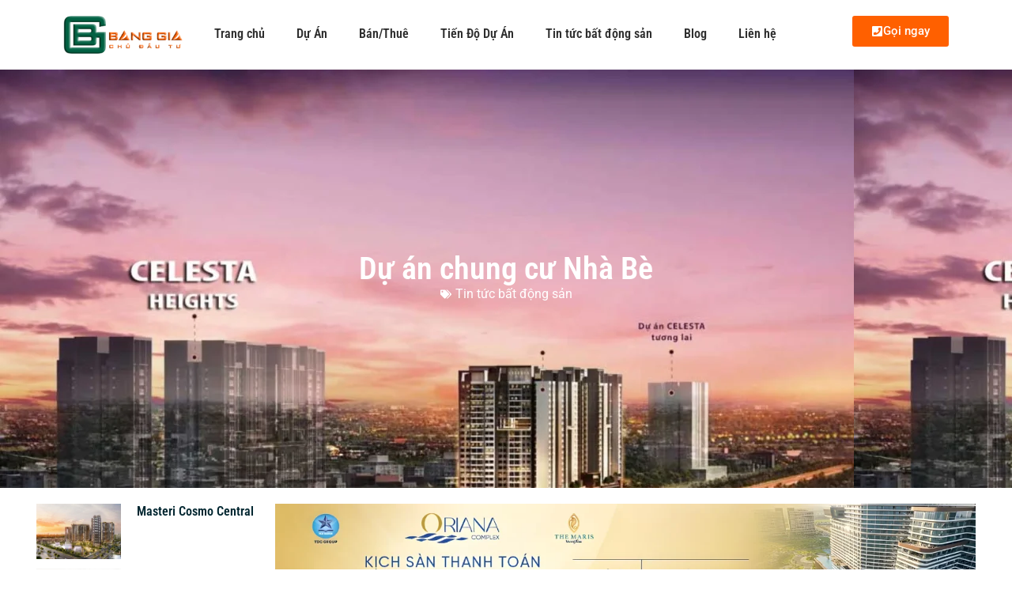

--- FILE ---
content_type: text/html; charset=UTF-8
request_url: https://banggiachudautu.vn/du-an-chung-cu-nha-be/
body_size: 25727
content:
<!doctype html>
<html lang="vi" prefix="og: https://ogp.me/ns#">
<head>
	<meta charset="UTF-8">
	<meta name="viewport" content="width=device-width, initial-scale=1">
	<link rel="profile" href="https://gmpg.org/xfn/11">
	
<!-- Tối ưu hóa công cụ tìm kiếm bởi Rank Math PRO - https://rankmath.com/ -->
<title>Dự án chung cư Nhà Bè | Danh sách căn hộ Nhà Bè đang bán</title>
<meta name="description" content="Dự án chung cư Nhà Bè: cập nhật danh sách căn hộ nhà bè đang bán giá tốt, các căn hộ đang bán, đang bàn giao. Pháp lý đầy đủ"/>
<meta name="robots" content="follow, index, max-snippet:-1, max-video-preview:-1, max-image-preview:large"/>
<link rel="canonical" href="https://banggiachudautu.vn/du-an-chung-cu-nha-be/" />
<meta property="og:locale" content="vi_VN" />
<meta property="og:type" content="article" />
<meta property="og:title" content="Dự án chung cư Nhà Bè | Danh sách căn hộ Nhà Bè đang bán" />
<meta property="og:description" content="Dự án chung cư Nhà Bè: cập nhật danh sách căn hộ nhà bè đang bán giá tốt, các căn hộ đang bán, đang bàn giao. Pháp lý đầy đủ" />
<meta property="og:url" content="https://banggiachudautu.vn/du-an-chung-cu-nha-be/" />
<meta property="og:site_name" content="Bảng Giá Chủ Đầu Tư" />
<meta property="article:section" content="Tin tức bất động sản" />
<meta property="og:updated_time" content="2023-10-10T21:28:58+07:00" />
<meta property="og:image" content="https://banggiachudautu.vn/wp-content/uploads/2023/10/Du-an-chung-cu-nha-be.jpg" />
<meta property="og:image:secure_url" content="https://banggiachudautu.vn/wp-content/uploads/2023/10/Du-an-chung-cu-nha-be.jpg" />
<meta property="og:image:width" content="1080" />
<meta property="og:image:height" content="731" />
<meta property="og:image:alt" content="Du-an-chung-cu-nha-be" />
<meta property="og:image:type" content="image/jpeg" />
<meta property="article:published_time" content="2023-10-09T16:14:12+07:00" />
<meta property="article:modified_time" content="2023-10-10T21:28:58+07:00" />
<meta name="twitter:card" content="summary_large_image" />
<meta name="twitter:title" content="Dự án chung cư Nhà Bè | Danh sách căn hộ Nhà Bè đang bán" />
<meta name="twitter:description" content="Dự án chung cư Nhà Bè: cập nhật danh sách căn hộ nhà bè đang bán giá tốt, các căn hộ đang bán, đang bàn giao. Pháp lý đầy đủ" />
<meta name="twitter:image" content="https://banggiachudautu.vn/wp-content/uploads/2023/10/Du-an-chung-cu-nha-be.jpg" />
<meta name="twitter:label1" content="Được viết bởi" />
<meta name="twitter:data1" content="admin" />
<meta name="twitter:label2" content="Thời gian để đọc" />
<meta name="twitter:data2" content="16 phút" />
<script type="application/ld+json" class="rank-math-schema-pro">{"@context":"https://schema.org","@graph":[{"@type":"Organization","@id":"https://banggiachudautu.vn/#organization","name":"B\u1ea3ng Gi\u00e1 Ch\u1ee7 \u0110\u1ea7u T\u01b0","logo":{"@type":"ImageObject","@id":"https://banggiachudautu.vn/#logo","url":"https://banggiachudautu.vn/wp-content/uploads/2025/06/cropped-logo-bgcdt-vang-150x143.png","contentUrl":"https://banggiachudautu.vn/wp-content/uploads/2025/06/cropped-logo-bgcdt-vang-150x143.png","caption":"B\u1ea3ng Gi\u00e1 Ch\u1ee7 \u0110\u1ea7u T\u01b0","inLanguage":"vi"}},{"@type":"WebSite","@id":"https://banggiachudautu.vn/#website","url":"https://banggiachudautu.vn","name":"B\u1ea3ng Gi\u00e1 Ch\u1ee7 \u0110\u1ea7u T\u01b0","publisher":{"@id":"https://banggiachudautu.vn/#organization"},"inLanguage":"vi"},{"@type":"ImageObject","@id":"https://banggiachudautu.vn/wp-content/uploads/2023/10/Du-an-chung-cu-nha-be.jpg","url":"https://banggiachudautu.vn/wp-content/uploads/2023/10/Du-an-chung-cu-nha-be.jpg","width":"1080","height":"731","caption":"Du-an-chung-cu-nha-be","inLanguage":"vi"},{"@type":"BreadcrumbList","@id":"https://banggiachudautu.vn/du-an-chung-cu-nha-be/#breadcrumb","itemListElement":[{"@type":"ListItem","position":"1","item":{"@id":"https://banggiachudautu.vn","name":"Banggiachudautu.vn"}},{"@type":"ListItem","position":"2","item":{"@id":"https://banggiachudautu.vn/tin-tuc-bat-dong-san/","name":"Tin t\u1ee9c b\u1ea5t \u0111\u1ed9ng s\u1ea3n"}},{"@type":"ListItem","position":"3","item":{"@id":"https://banggiachudautu.vn/du-an-chung-cu-nha-be/","name":"D\u1ef1 \u00e1n chung c\u01b0 Nh\u00e0 B\u00e8"}}]},{"@type":"WebPage","@id":"https://banggiachudautu.vn/du-an-chung-cu-nha-be/#webpage","url":"https://banggiachudautu.vn/du-an-chung-cu-nha-be/","name":"D\u1ef1 \u00e1n chung c\u01b0 Nh\u00e0 B\u00e8 | Danh s\u00e1ch c\u0103n h\u1ed9 Nh\u00e0 B\u00e8 \u0111ang b\u00e1n","datePublished":"2023-10-09T16:14:12+07:00","dateModified":"2023-10-10T21:28:58+07:00","isPartOf":{"@id":"https://banggiachudautu.vn/#website"},"primaryImageOfPage":{"@id":"https://banggiachudautu.vn/wp-content/uploads/2023/10/Du-an-chung-cu-nha-be.jpg"},"inLanguage":"vi","breadcrumb":{"@id":"https://banggiachudautu.vn/du-an-chung-cu-nha-be/#breadcrumb"}},{"@type":"Person","@id":"https://banggiachudautu.vn/du-an-chung-cu-nha-be/#author","name":"admin","image":{"@type":"ImageObject","@id":"https://secure.gravatar.com/avatar/a2ef35b8481cd2d9136cff869ac2b3538426632bfd24b453e3fb3858822d027b?s=96&amp;d=mm&amp;r=g","url":"https://secure.gravatar.com/avatar/a2ef35b8481cd2d9136cff869ac2b3538426632bfd24b453e3fb3858822d027b?s=96&amp;d=mm&amp;r=g","caption":"admin","inLanguage":"vi"},"worksFor":{"@id":"https://banggiachudautu.vn/#organization"}},{"@type":"BlogPosting","headline":"D\u1ef1 \u00e1n chung c\u01b0 Nh\u00e0 B\u00e8 | Danh s\u00e1ch c\u0103n h\u1ed9 Nh\u00e0 B\u00e8 \u0111ang b\u00e1n","keywords":"D\u1ef1 \u00e1n chung c\u01b0 Nh\u00e0 B\u00e8","datePublished":"2023-10-09T16:14:12+07:00","dateModified":"2023-10-10T21:28:58+07:00","articleSection":"Tin t\u1ee9c b\u1ea5t \u0111\u1ed9ng s\u1ea3n","author":{"@id":"https://banggiachudautu.vn/du-an-chung-cu-nha-be/#author","name":"admin"},"publisher":{"@id":"https://banggiachudautu.vn/#organization"},"description":"D\u1ef1 \u00e1n chung c\u01b0 Nh\u00e0 B\u00e8: c\u1eadp nh\u1eadt danh s\u00e1ch c\u0103n h\u1ed9 nh\u00e0 b\u00e8 \u0111ang b\u00e1n gi\u00e1 t\u1ed1t, c\u00e1c c\u0103n h\u1ed9 \u0111ang b\u00e1n, \u0111ang b\u00e0n giao. Ph\u00e1p l\u00fd \u0111\u1ea7y \u0111\u1ee7","name":"D\u1ef1 \u00e1n chung c\u01b0 Nh\u00e0 B\u00e8 | Danh s\u00e1ch c\u0103n h\u1ed9 Nh\u00e0 B\u00e8 \u0111ang b\u00e1n","@id":"https://banggiachudautu.vn/du-an-chung-cu-nha-be/#richSnippet","isPartOf":{"@id":"https://banggiachudautu.vn/du-an-chung-cu-nha-be/#webpage"},"image":{"@id":"https://banggiachudautu.vn/wp-content/uploads/2023/10/Du-an-chung-cu-nha-be.jpg"},"inLanguage":"vi","mainEntityOfPage":{"@id":"https://banggiachudautu.vn/du-an-chung-cu-nha-be/#webpage"}}]}</script>
<!-- /Plugin SEO WordPress Rank Math -->

<link rel='dns-prefetch' href='//www.googletagmanager.com' />
<link rel="alternate" type="application/rss+xml" title="Dòng thông tin Bảng Giá Chủ Đầu Tư &raquo;" href="https://banggiachudautu.vn/feed/" />
<link rel="alternate" type="application/rss+xml" title="Bảng Giá Chủ Đầu Tư &raquo; Dòng bình luận" href="https://banggiachudautu.vn/comments/feed/" />
<link rel="alternate" type="application/rss+xml" title="Bảng Giá Chủ Đầu Tư &raquo; Dự án chung cư Nhà Bè Dòng bình luận" href="https://banggiachudautu.vn/du-an-chung-cu-nha-be/feed/" />
<link rel="alternate" title="oNhúng (JSON)" type="application/json+oembed" href="https://banggiachudautu.vn/wp-json/oembed/1.0/embed?url=https%3A%2F%2Fbanggiachudautu.vn%2Fdu-an-chung-cu-nha-be%2F" />
<link rel="alternate" title="oNhúng (XML)" type="text/xml+oembed" href="https://banggiachudautu.vn/wp-json/oembed/1.0/embed?url=https%3A%2F%2Fbanggiachudautu.vn%2Fdu-an-chung-cu-nha-be%2F&#038;format=xml" />
<style id='wp-img-auto-sizes-contain-inline-css'>
img:is([sizes=auto i],[sizes^="auto," i]){contain-intrinsic-size:3000px 1500px}
/*# sourceURL=wp-img-auto-sizes-contain-inline-css */
</style>
<style id='wp-emoji-styles-inline-css'>

	img.wp-smiley, img.emoji {
		display: inline !important;
		border: none !important;
		box-shadow: none !important;
		height: 1em !important;
		width: 1em !important;
		margin: 0 0.07em !important;
		vertical-align: -0.1em !important;
		background: none !important;
		padding: 0 !important;
	}
/*# sourceURL=wp-emoji-styles-inline-css */
</style>
<link rel='stylesheet' id='wp-block-library-css' href='https://banggiachudautu.vn/wp-includes/css/dist/block-library/style.min.css?ver=e110415151084e8f27b9eb830bc5d66b' media='all' />
<style id='global-styles-inline-css'>
:root{--wp--preset--aspect-ratio--square: 1;--wp--preset--aspect-ratio--4-3: 4/3;--wp--preset--aspect-ratio--3-4: 3/4;--wp--preset--aspect-ratio--3-2: 3/2;--wp--preset--aspect-ratio--2-3: 2/3;--wp--preset--aspect-ratio--16-9: 16/9;--wp--preset--aspect-ratio--9-16: 9/16;--wp--preset--color--black: #000000;--wp--preset--color--cyan-bluish-gray: #abb8c3;--wp--preset--color--white: #ffffff;--wp--preset--color--pale-pink: #f78da7;--wp--preset--color--vivid-red: #cf2e2e;--wp--preset--color--luminous-vivid-orange: #ff6900;--wp--preset--color--luminous-vivid-amber: #fcb900;--wp--preset--color--light-green-cyan: #7bdcb5;--wp--preset--color--vivid-green-cyan: #00d084;--wp--preset--color--pale-cyan-blue: #8ed1fc;--wp--preset--color--vivid-cyan-blue: #0693e3;--wp--preset--color--vivid-purple: #9b51e0;--wp--preset--gradient--vivid-cyan-blue-to-vivid-purple: linear-gradient(135deg,rgb(6,147,227) 0%,rgb(155,81,224) 100%);--wp--preset--gradient--light-green-cyan-to-vivid-green-cyan: linear-gradient(135deg,rgb(122,220,180) 0%,rgb(0,208,130) 100%);--wp--preset--gradient--luminous-vivid-amber-to-luminous-vivid-orange: linear-gradient(135deg,rgb(252,185,0) 0%,rgb(255,105,0) 100%);--wp--preset--gradient--luminous-vivid-orange-to-vivid-red: linear-gradient(135deg,rgb(255,105,0) 0%,rgb(207,46,46) 100%);--wp--preset--gradient--very-light-gray-to-cyan-bluish-gray: linear-gradient(135deg,rgb(238,238,238) 0%,rgb(169,184,195) 100%);--wp--preset--gradient--cool-to-warm-spectrum: linear-gradient(135deg,rgb(74,234,220) 0%,rgb(151,120,209) 20%,rgb(207,42,186) 40%,rgb(238,44,130) 60%,rgb(251,105,98) 80%,rgb(254,248,76) 100%);--wp--preset--gradient--blush-light-purple: linear-gradient(135deg,rgb(255,206,236) 0%,rgb(152,150,240) 100%);--wp--preset--gradient--blush-bordeaux: linear-gradient(135deg,rgb(254,205,165) 0%,rgb(254,45,45) 50%,rgb(107,0,62) 100%);--wp--preset--gradient--luminous-dusk: linear-gradient(135deg,rgb(255,203,112) 0%,rgb(199,81,192) 50%,rgb(65,88,208) 100%);--wp--preset--gradient--pale-ocean: linear-gradient(135deg,rgb(255,245,203) 0%,rgb(182,227,212) 50%,rgb(51,167,181) 100%);--wp--preset--gradient--electric-grass: linear-gradient(135deg,rgb(202,248,128) 0%,rgb(113,206,126) 100%);--wp--preset--gradient--midnight: linear-gradient(135deg,rgb(2,3,129) 0%,rgb(40,116,252) 100%);--wp--preset--font-size--small: 13px;--wp--preset--font-size--medium: 20px;--wp--preset--font-size--large: 36px;--wp--preset--font-size--x-large: 42px;--wp--preset--spacing--20: 0.44rem;--wp--preset--spacing--30: 0.67rem;--wp--preset--spacing--40: 1rem;--wp--preset--spacing--50: 1.5rem;--wp--preset--spacing--60: 2.25rem;--wp--preset--spacing--70: 3.38rem;--wp--preset--spacing--80: 5.06rem;--wp--preset--shadow--natural: 6px 6px 9px rgba(0, 0, 0, 0.2);--wp--preset--shadow--deep: 12px 12px 50px rgba(0, 0, 0, 0.4);--wp--preset--shadow--sharp: 6px 6px 0px rgba(0, 0, 0, 0.2);--wp--preset--shadow--outlined: 6px 6px 0px -3px rgb(255, 255, 255), 6px 6px rgb(0, 0, 0);--wp--preset--shadow--crisp: 6px 6px 0px rgb(0, 0, 0);}:root { --wp--style--global--content-size: 800px;--wp--style--global--wide-size: 1200px; }:where(body) { margin: 0; }.wp-site-blocks > .alignleft { float: left; margin-right: 2em; }.wp-site-blocks > .alignright { float: right; margin-left: 2em; }.wp-site-blocks > .aligncenter { justify-content: center; margin-left: auto; margin-right: auto; }:where(.wp-site-blocks) > * { margin-block-start: 24px; margin-block-end: 0; }:where(.wp-site-blocks) > :first-child { margin-block-start: 0; }:where(.wp-site-blocks) > :last-child { margin-block-end: 0; }:root { --wp--style--block-gap: 24px; }:root :where(.is-layout-flow) > :first-child{margin-block-start: 0;}:root :where(.is-layout-flow) > :last-child{margin-block-end: 0;}:root :where(.is-layout-flow) > *{margin-block-start: 24px;margin-block-end: 0;}:root :where(.is-layout-constrained) > :first-child{margin-block-start: 0;}:root :where(.is-layout-constrained) > :last-child{margin-block-end: 0;}:root :where(.is-layout-constrained) > *{margin-block-start: 24px;margin-block-end: 0;}:root :where(.is-layout-flex){gap: 24px;}:root :where(.is-layout-grid){gap: 24px;}.is-layout-flow > .alignleft{float: left;margin-inline-start: 0;margin-inline-end: 2em;}.is-layout-flow > .alignright{float: right;margin-inline-start: 2em;margin-inline-end: 0;}.is-layout-flow > .aligncenter{margin-left: auto !important;margin-right: auto !important;}.is-layout-constrained > .alignleft{float: left;margin-inline-start: 0;margin-inline-end: 2em;}.is-layout-constrained > .alignright{float: right;margin-inline-start: 2em;margin-inline-end: 0;}.is-layout-constrained > .aligncenter{margin-left: auto !important;margin-right: auto !important;}.is-layout-constrained > :where(:not(.alignleft):not(.alignright):not(.alignfull)){max-width: var(--wp--style--global--content-size);margin-left: auto !important;margin-right: auto !important;}.is-layout-constrained > .alignwide{max-width: var(--wp--style--global--wide-size);}body .is-layout-flex{display: flex;}.is-layout-flex{flex-wrap: wrap;align-items: center;}.is-layout-flex > :is(*, div){margin: 0;}body .is-layout-grid{display: grid;}.is-layout-grid > :is(*, div){margin: 0;}body{padding-top: 0px;padding-right: 0px;padding-bottom: 0px;padding-left: 0px;}a:where(:not(.wp-element-button)){text-decoration: underline;}:root :where(.wp-element-button, .wp-block-button__link){background-color: #32373c;border-width: 0;color: #fff;font-family: inherit;font-size: inherit;font-style: inherit;font-weight: inherit;letter-spacing: inherit;line-height: inherit;padding-top: calc(0.667em + 2px);padding-right: calc(1.333em + 2px);padding-bottom: calc(0.667em + 2px);padding-left: calc(1.333em + 2px);text-decoration: none;text-transform: inherit;}.has-black-color{color: var(--wp--preset--color--black) !important;}.has-cyan-bluish-gray-color{color: var(--wp--preset--color--cyan-bluish-gray) !important;}.has-white-color{color: var(--wp--preset--color--white) !important;}.has-pale-pink-color{color: var(--wp--preset--color--pale-pink) !important;}.has-vivid-red-color{color: var(--wp--preset--color--vivid-red) !important;}.has-luminous-vivid-orange-color{color: var(--wp--preset--color--luminous-vivid-orange) !important;}.has-luminous-vivid-amber-color{color: var(--wp--preset--color--luminous-vivid-amber) !important;}.has-light-green-cyan-color{color: var(--wp--preset--color--light-green-cyan) !important;}.has-vivid-green-cyan-color{color: var(--wp--preset--color--vivid-green-cyan) !important;}.has-pale-cyan-blue-color{color: var(--wp--preset--color--pale-cyan-blue) !important;}.has-vivid-cyan-blue-color{color: var(--wp--preset--color--vivid-cyan-blue) !important;}.has-vivid-purple-color{color: var(--wp--preset--color--vivid-purple) !important;}.has-black-background-color{background-color: var(--wp--preset--color--black) !important;}.has-cyan-bluish-gray-background-color{background-color: var(--wp--preset--color--cyan-bluish-gray) !important;}.has-white-background-color{background-color: var(--wp--preset--color--white) !important;}.has-pale-pink-background-color{background-color: var(--wp--preset--color--pale-pink) !important;}.has-vivid-red-background-color{background-color: var(--wp--preset--color--vivid-red) !important;}.has-luminous-vivid-orange-background-color{background-color: var(--wp--preset--color--luminous-vivid-orange) !important;}.has-luminous-vivid-amber-background-color{background-color: var(--wp--preset--color--luminous-vivid-amber) !important;}.has-light-green-cyan-background-color{background-color: var(--wp--preset--color--light-green-cyan) !important;}.has-vivid-green-cyan-background-color{background-color: var(--wp--preset--color--vivid-green-cyan) !important;}.has-pale-cyan-blue-background-color{background-color: var(--wp--preset--color--pale-cyan-blue) !important;}.has-vivid-cyan-blue-background-color{background-color: var(--wp--preset--color--vivid-cyan-blue) !important;}.has-vivid-purple-background-color{background-color: var(--wp--preset--color--vivid-purple) !important;}.has-black-border-color{border-color: var(--wp--preset--color--black) !important;}.has-cyan-bluish-gray-border-color{border-color: var(--wp--preset--color--cyan-bluish-gray) !important;}.has-white-border-color{border-color: var(--wp--preset--color--white) !important;}.has-pale-pink-border-color{border-color: var(--wp--preset--color--pale-pink) !important;}.has-vivid-red-border-color{border-color: var(--wp--preset--color--vivid-red) !important;}.has-luminous-vivid-orange-border-color{border-color: var(--wp--preset--color--luminous-vivid-orange) !important;}.has-luminous-vivid-amber-border-color{border-color: var(--wp--preset--color--luminous-vivid-amber) !important;}.has-light-green-cyan-border-color{border-color: var(--wp--preset--color--light-green-cyan) !important;}.has-vivid-green-cyan-border-color{border-color: var(--wp--preset--color--vivid-green-cyan) !important;}.has-pale-cyan-blue-border-color{border-color: var(--wp--preset--color--pale-cyan-blue) !important;}.has-vivid-cyan-blue-border-color{border-color: var(--wp--preset--color--vivid-cyan-blue) !important;}.has-vivid-purple-border-color{border-color: var(--wp--preset--color--vivid-purple) !important;}.has-vivid-cyan-blue-to-vivid-purple-gradient-background{background: var(--wp--preset--gradient--vivid-cyan-blue-to-vivid-purple) !important;}.has-light-green-cyan-to-vivid-green-cyan-gradient-background{background: var(--wp--preset--gradient--light-green-cyan-to-vivid-green-cyan) !important;}.has-luminous-vivid-amber-to-luminous-vivid-orange-gradient-background{background: var(--wp--preset--gradient--luminous-vivid-amber-to-luminous-vivid-orange) !important;}.has-luminous-vivid-orange-to-vivid-red-gradient-background{background: var(--wp--preset--gradient--luminous-vivid-orange-to-vivid-red) !important;}.has-very-light-gray-to-cyan-bluish-gray-gradient-background{background: var(--wp--preset--gradient--very-light-gray-to-cyan-bluish-gray) !important;}.has-cool-to-warm-spectrum-gradient-background{background: var(--wp--preset--gradient--cool-to-warm-spectrum) !important;}.has-blush-light-purple-gradient-background{background: var(--wp--preset--gradient--blush-light-purple) !important;}.has-blush-bordeaux-gradient-background{background: var(--wp--preset--gradient--blush-bordeaux) !important;}.has-luminous-dusk-gradient-background{background: var(--wp--preset--gradient--luminous-dusk) !important;}.has-pale-ocean-gradient-background{background: var(--wp--preset--gradient--pale-ocean) !important;}.has-electric-grass-gradient-background{background: var(--wp--preset--gradient--electric-grass) !important;}.has-midnight-gradient-background{background: var(--wp--preset--gradient--midnight) !important;}.has-small-font-size{font-size: var(--wp--preset--font-size--small) !important;}.has-medium-font-size{font-size: var(--wp--preset--font-size--medium) !important;}.has-large-font-size{font-size: var(--wp--preset--font-size--large) !important;}.has-x-large-font-size{font-size: var(--wp--preset--font-size--x-large) !important;}
/*# sourceURL=global-styles-inline-css */
</style>

<link rel='stylesheet' id='app-css' href='https://banggiachudautu.vn/wp-content/plugins/wp-helper-lite/assets/frontend/css/app.css?ver=1768833220' media='all' />
<style id='app-inline-css'>

                    #mb-whp-contact{
                            bottom: px;
                    }
                    .whp-contact-icon, .whp-contact-icon:before, .whp-contact-icon:after, .whp-contact-icon:before, .whp-contact-icon:before, .whp-contact-content-head {
                        background: 
                    }
                    
/*# sourceURL=app-inline-css */
</style>
<link rel='stylesheet' id='cmplz-general-css' href='https://banggiachudautu.vn/wp-content/plugins/complianz-gdpr/assets/css/cookieblocker.min.css?ver=1767154868' media='all' />
<link rel='stylesheet' id='hello-elementor-css' href='https://banggiachudautu.vn/wp-content/themes/hello-elementor/style.min.css?ver=3.3.0' media='all' />
<link rel='stylesheet' id='hello-elementor-theme-style-css' href='https://banggiachudautu.vn/wp-content/themes/hello-elementor/theme.min.css?ver=3.3.0' media='all' />
<link rel='stylesheet' id='hello-elementor-header-footer-css' href='https://banggiachudautu.vn/wp-content/themes/hello-elementor/header-footer.min.css?ver=3.3.0' media='all' />
<link rel='stylesheet' id='elementor-frontend-css' href='https://banggiachudautu.vn/wp-content/plugins/elementor/assets/css/frontend.min.css?ver=3.31.2' media='all' />
<style id='elementor-frontend-inline-css'>
.elementor-40543 .elementor-element.elementor-element-adde7a6:not(.elementor-motion-effects-element-type-background), .elementor-40543 .elementor-element.elementor-element-adde7a6 > .elementor-motion-effects-container > .elementor-motion-effects-layer{background-image:url("https://banggiachudautu.vn/wp-content/uploads/2023/10/Du-an-chung-cu-nha-be.jpg");}
/*# sourceURL=elementor-frontend-inline-css */
</style>
<link rel='stylesheet' id='elementor-post-40540-css' href='https://banggiachudautu.vn/wp-content/uploads/elementor/css/post-40540.css?ver=1767324455' media='all' />
<link rel='stylesheet' id='widget-image-css' href='https://banggiachudautu.vn/wp-content/plugins/elementor/assets/css/widget-image.min.css?ver=3.31.2' media='all' />
<link rel='stylesheet' id='widget-nav-menu-css' href='https://banggiachudautu.vn/wp-content/plugins/elementor-pro/assets/css/widget-nav-menu.min.css?ver=3.29.0' media='all' />
<link rel='stylesheet' id='widget-heading-css' href='https://banggiachudautu.vn/wp-content/plugins/elementor/assets/css/widget-heading.min.css?ver=3.31.2' media='all' />
<link rel='stylesheet' id='widget-icon-list-css' href='https://banggiachudautu.vn/wp-content/plugins/elementor/assets/css/widget-icon-list.min.css?ver=3.31.2' media='all' />
<link rel='stylesheet' id='e-animation-shrink-css' href='https://banggiachudautu.vn/wp-content/plugins/elementor/assets/lib/animations/styles/e-animation-shrink.min.css?ver=3.31.2' media='all' />
<link rel='stylesheet' id='widget-social-icons-css' href='https://banggiachudautu.vn/wp-content/plugins/elementor/assets/css/widget-social-icons.min.css?ver=3.31.2' media='all' />
<link rel='stylesheet' id='e-apple-webkit-css' href='https://banggiachudautu.vn/wp-content/plugins/elementor/assets/css/conditionals/apple-webkit.min.css?ver=3.31.2' media='all' />
<link rel='stylesheet' id='widget-google_maps-css' href='https://banggiachudautu.vn/wp-content/plugins/elementor/assets/css/widget-google_maps.min.css?ver=3.31.2' media='all' />
<link rel='stylesheet' id='widget-post-info-css' href='https://banggiachudautu.vn/wp-content/plugins/elementor-pro/assets/css/widget-post-info.min.css?ver=3.29.0' media='all' />
<link rel='stylesheet' id='widget-posts-css' href='https://banggiachudautu.vn/wp-content/plugins/elementor-pro/assets/css/widget-posts.min.css?ver=3.29.0' media='all' />
<link rel='stylesheet' id='widget-post-navigation-css' href='https://banggiachudautu.vn/wp-content/plugins/elementor-pro/assets/css/widget-post-navigation.min.css?ver=3.29.0' media='all' />
<link rel='stylesheet' id='widget-form-css' href='https://banggiachudautu.vn/wp-content/plugins/elementor-pro/assets/css/widget-form.min.css?ver=3.29.0' media='all' />
<link rel='stylesheet' id='e-animation-slideInRight-css' href='https://banggiachudautu.vn/wp-content/plugins/elementor/assets/lib/animations/styles/slideInRight.min.css?ver=3.31.2' media='all' />
<link rel='stylesheet' id='e-popup-css' href='https://banggiachudautu.vn/wp-content/plugins/elementor-pro/assets/css/conditionals/popup.min.css?ver=3.29.0' media='all' />
<link rel='stylesheet' id='elementor-post-40717-css' href='https://banggiachudautu.vn/wp-content/uploads/elementor/css/post-40717.css?ver=1767324469' media='all' />
<link rel='stylesheet' id='elementor-post-40710-css' href='https://banggiachudautu.vn/wp-content/uploads/elementor/css/post-40710.css?ver=1768363647' media='all' />
<link rel='stylesheet' id='elementor-post-40543-css' href='https://banggiachudautu.vn/wp-content/uploads/elementor/css/post-40543.css?ver=1768352289' media='all' />
<link rel='stylesheet' id='elementor-post-40786-css' href='https://banggiachudautu.vn/wp-content/uploads/elementor/css/post-40786.css?ver=1767324455' media='all' />
<link rel='stylesheet' id='ekit-widget-styles-css' href='https://banggiachudautu.vn/wp-content/plugins/elementskit-lite/widgets/init/assets/css/widget-styles.css?ver=3.7.8' media='all' />
<link rel='stylesheet' id='ekit-widget-styles-pro-css' href='https://banggiachudautu.vn/wp-content/plugins/elementskit/widgets/init/assets/css/widget-styles-pro.css?ver=3.8.5' media='all' />
<link rel='stylesheet' id='ekit-responsive-css' href='https://banggiachudautu.vn/wp-content/plugins/elementskit-lite/widgets/init/assets/css/responsive.css?ver=3.7.8' media='all' />
<link rel='stylesheet' id='elementor-gf-local-robotocondensed-css' href='https://banggiachudautu.vn/wp-content/uploads/elementor/google-fonts/css/robotocondensed.css?ver=1745218557' media='all' />
<link rel='stylesheet' id='elementor-gf-local-mulish-css' href='https://banggiachudautu.vn/wp-content/uploads/elementor/google-fonts/css/mulish.css?ver=1745219220' media='all' />
<link rel='stylesheet' id='elementor-gf-local-roboto-css' href='https://banggiachudautu.vn/wp-content/uploads/elementor/google-fonts/css/roboto.css?ver=1745217826' media='all' />
<link rel='stylesheet' id='elementor-gf-local-anton-css' href='https://banggiachudautu.vn/wp-content/uploads/elementor/google-fonts/css/anton.css?ver=1746507952' media='all' />
<link rel='stylesheet' id='elementor-icons-ekiticons-css' href='https://banggiachudautu.vn/wp-content/plugins/elementskit-lite/modules/elementskit-icon-pack/assets/css/ekiticons.css?ver=3.7.8' media='all' />
<script async src="https://banggiachudautu.vn/wp-content/plugins/burst-statistics/helpers/timeme/timeme.min.js?ver=1755829995" id="burst-timeme-js"></script>
<script id="burst-js-extra">
var burst = {"tracking":{"isInitialHit":true,"lastUpdateTimestamp":0,"beacon_url":"https://banggiachudautu.vn/wp-content/plugins/burst-statistics/endpoint.php","ajaxUrl":"https://banggiachudautu.vn/wp-admin/admin-ajax.php"},"options":{"cookieless":0,"pageUrl":"https://banggiachudautu.vn/du-an-chung-cu-nha-be/","beacon_enabled":1,"do_not_track":0,"enable_turbo_mode":0,"track_url_change":0,"cookie_retention_days":30,"debug":0},"goals":{"completed":[],"scriptUrl":"https://banggiachudautu.vn/wp-content/plugins/burst-statistics//assets/js/build/burst-goals.js?v=1755829995","active":[]},"cache":{"uid":null,"fingerprint":null,"isUserAgent":null,"isDoNotTrack":null,"useCookies":null}};
//# sourceURL=burst-js-extra
</script>
<script async src="https://banggiachudautu.vn/wp-content/plugins/burst-statistics/assets/js/build/burst.min.js?ver=1755829995" id="burst-js"></script>
<script src="https://banggiachudautu.vn/wp-includes/js/jquery/jquery.min.js?ver=3.7.1" id="jquery-core-js"></script>
<script src="https://banggiachudautu.vn/wp-includes/js/jquery/jquery-migrate.min.js?ver=3.4.1" id="jquery-migrate-js"></script>

<!-- Đoạn mã Google tag (gtag.js) được thêm bởi Site Kit -->
<!-- Đoạn mã Google Analytics được thêm bởi Site Kit -->
<script src="https://www.googletagmanager.com/gtag/js?id=GT-NC68ZR2" id="google_gtagjs-js" async></script>
<script id="google_gtagjs-js-after">
window.dataLayer = window.dataLayer || [];function gtag(){dataLayer.push(arguments);}
gtag("set","linker",{"domains":["banggiachudautu.vn"]});
gtag("js", new Date());
gtag("set", "developer_id.dZTNiMT", true);
gtag("config", "GT-NC68ZR2");
 window._googlesitekit = window._googlesitekit || {}; window._googlesitekit.throttledEvents = []; window._googlesitekit.gtagEvent = (name, data) => { var key = JSON.stringify( { name, data } ); if ( !! window._googlesitekit.throttledEvents[ key ] ) { return; } window._googlesitekit.throttledEvents[ key ] = true; setTimeout( () => { delete window._googlesitekit.throttledEvents[ key ]; }, 5 ); gtag( "event", name, { ...data, event_source: "site-kit" } ); }; 
//# sourceURL=google_gtagjs-js-after
</script>
<link rel="https://api.w.org/" href="https://banggiachudautu.vn/wp-json/" /><link rel="alternate" title="JSON" type="application/json" href="https://banggiachudautu.vn/wp-json/wp/v2/posts/32786" /><link rel="EditURI" type="application/rsd+xml" title="RSD" href="https://banggiachudautu.vn/xmlrpc.php?rsd" />
<meta name="generator" content="Site Kit by Google 1.159.0" /><!-- Google tag (gtag.js) -->
<script async src="https://www.googletagmanager.com/gtag/js?id=G-PDMPCMBH22"></script>
<script>
  window.dataLayer = window.dataLayer || [];
  function gtag(){dataLayer.push(arguments);}
  gtag('js', new Date());

  gtag('config', 'G-PDMPCMBH22');
</script>
<!-- Google tag (gtag.js) -->
<script async src="https://www.googletagmanager.com/gtag/js?id=AW-802873492">
</script>
<script>
  window.dataLayer = window.dataLayer || [];
  function gtag(){dataLayer.push(arguments);}
  gtag('js', new Date());

  gtag('config', 'AW-802873492');
</script>
<!-- Event snippet for Lượt xem trang conversion page -->
<script>
  gtag('event', 'conversion', {
      'send_to': 'AW-17283177475/o5zuCKf_9-UaEIO4obFA',
      'value': 1.0,
      'currency': 'VND'
  });
</script>
<style> </style><meta name="google-site-verification" content="Xh3TbEkdkBKyXsyCDY7Ig3y7hEvEdxpoIEgrgQ0Z_EE"><meta name="generator" content="Elementor 3.31.2; features: e_font_icon_svg, additional_custom_breakpoints, e_element_cache; settings: css_print_method-external, google_font-enabled, font_display-swap">
<script type="text/javascript">var elementskit_module_parallax_url = "https://banggiachudautu.vn/wp-content/plugins/elementskit/modules/parallax/";</script>			<style>
				.e-con.e-parent:nth-of-type(n+4):not(.e-lazyloaded):not(.e-no-lazyload),
				.e-con.e-parent:nth-of-type(n+4):not(.e-lazyloaded):not(.e-no-lazyload) * {
					background-image: none !important;
				}
				@media screen and (max-height: 1024px) {
					.e-con.e-parent:nth-of-type(n+3):not(.e-lazyloaded):not(.e-no-lazyload),
					.e-con.e-parent:nth-of-type(n+3):not(.e-lazyloaded):not(.e-no-lazyload) * {
						background-image: none !important;
					}
				}
				@media screen and (max-height: 640px) {
					.e-con.e-parent:nth-of-type(n+2):not(.e-lazyloaded):not(.e-no-lazyload),
					.e-con.e-parent:nth-of-type(n+2):not(.e-lazyloaded):not(.e-no-lazyload) * {
						background-image: none !important;
					}
				}
			</style>
			<script id="google_gtagjs" src="https://www.googletagmanager.com/gtag/js?id=G-QJMTD64KZB" async></script>
<script id="google_gtagjs-inline">
window.dataLayer = window.dataLayer || [];function gtag(){dataLayer.push(arguments);}gtag('js', new Date());gtag('config', 'G-QJMTD64KZB', {} );
</script>
<link rel="icon" href="https://banggiachudautu.vn/wp-content/uploads/2025/06/cropped-cropped-logo-bgcdt-vang-32x32.png" sizes="32x32" />
<link rel="icon" href="https://banggiachudautu.vn/wp-content/uploads/2025/06/cropped-cropped-logo-bgcdt-vang-192x192.png" sizes="192x192" />
<link rel="apple-touch-icon" href="https://banggiachudautu.vn/wp-content/uploads/2025/06/cropped-cropped-logo-bgcdt-vang-180x180.png" />
<meta name="msapplication-TileImage" content="https://banggiachudautu.vn/wp-content/uploads/2025/06/cropped-cropped-logo-bgcdt-vang-270x270.png" />
<link rel='stylesheet' id='elementskit-reset-button-for-pro-form-css-css' href='https://banggiachudautu.vn/wp-content/plugins/elementskit/modules/pro-form-reset-button/assets/css/elementskit-reset-button.css?ver=3.8.5' media='all' />
<link rel='stylesheet' id='burst-statistics-shortcodes-css' href='https://banggiachudautu.vn/wp-content/plugins/burst-statistics/assets/css/burst-statistics-shortcodes.css?ver=1755829995' media='all' />
</head>
<body data-rsssl=1 class="wp-singular post-template-default single single-post postid-32786 single-format-standard wp-custom-logo wp-embed-responsive wp-theme-hello-elementor theme-default elementor-default elementor-kit-40540 elementor-page-40543">


<a class="skip-link screen-reader-text" href="#content">Chuyển đến nội dung</a>

		<div data-elementor-type="header" data-elementor-id="40717" class="elementor elementor-40717 elementor-location-header" data-elementor-post-type="elementor_library">
			<div class="elementor-element elementor-element-a04294a e-flex e-con-boxed e-con e-parent" data-id="a04294a" data-element_type="container" data-settings="{&quot;ekit_has_onepagescroll_dot&quot;:&quot;yes&quot;}">
					<div class="e-con-inner">
		<div class="elementor-element elementor-element-2d85bbb e-con-full e-flex e-con e-child" data-id="2d85bbb" data-element_type="container" data-settings="{&quot;ekit_has_onepagescroll_dot&quot;:&quot;yes&quot;}">
				<div class="elementor-element elementor-element-40150f9 elementor-widget elementor-widget-theme-site-logo elementor-widget-image" data-id="40150f9" data-element_type="widget" data-settings="{&quot;ekit_we_effect_on&quot;:&quot;none&quot;}" data-widget_type="theme-site-logo.default">
				<div class="elementor-widget-container">
											<a href="https://banggiachudautu.vn">
			<img width="452" height="143" src="https://banggiachudautu.vn/wp-content/uploads/2025/06/cropped-logo-bgcdt-vang.png" class="attachment-full size-full wp-image-42053" alt="" srcset="https://banggiachudautu.vn/wp-content/uploads/2025/06/cropped-logo-bgcdt-vang.png 452w, https://banggiachudautu.vn/wp-content/uploads/2025/06/cropped-logo-bgcdt-vang-300x95.png 300w" sizes="(max-width: 452px) 100vw, 452px" />				</a>
											</div>
				</div>
				</div>
		<div class="elementor-element elementor-element-24cb8a9 e-con-full e-flex e-con e-child" data-id="24cb8a9" data-element_type="container" data-settings="{&quot;ekit_has_onepagescroll_dot&quot;:&quot;yes&quot;}">
				<div class="elementor-element elementor-element-9283f3e elementor-nav-menu--stretch elementor-nav-menu--dropdown-tablet elementor-nav-menu__text-align-aside elementor-nav-menu--toggle elementor-nav-menu--burger elementor-widget elementor-widget-nav-menu" data-id="9283f3e" data-element_type="widget" data-settings="{&quot;full_width&quot;:&quot;stretch&quot;,&quot;layout&quot;:&quot;horizontal&quot;,&quot;submenu_icon&quot;:{&quot;value&quot;:&quot;&lt;svg class=\&quot;e-font-icon-svg e-fas-caret-down\&quot; viewBox=\&quot;0 0 320 512\&quot; xmlns=\&quot;http:\/\/www.w3.org\/2000\/svg\&quot;&gt;&lt;path d=\&quot;M31.3 192h257.3c17.8 0 26.7 21.5 14.1 34.1L174.1 354.8c-7.8 7.8-20.5 7.8-28.3 0L17.2 226.1C4.6 213.5 13.5 192 31.3 192z\&quot;&gt;&lt;\/path&gt;&lt;\/svg&gt;&quot;,&quot;library&quot;:&quot;fa-solid&quot;},&quot;toggle&quot;:&quot;burger&quot;,&quot;ekit_we_effect_on&quot;:&quot;none&quot;}" data-widget_type="nav-menu.default">
				<div class="elementor-widget-container">
								<nav aria-label="Menu" class="elementor-nav-menu--main elementor-nav-menu__container elementor-nav-menu--layout-horizontal e--pointer-underline e--animation-fade">
				<ul id="menu-1-9283f3e" class="elementor-nav-menu"><li class="menu-item menu-item-type-custom menu-item-object-custom menu-item-home menu-item-40736"><a href="https://banggiachudautu.vn/" class="elementor-item">Trang chủ</a></li>
<li class="menu-item menu-item-type-custom menu-item-object-custom menu-item-26972"><a href="https://banggiachudautu.vn/du-an" class="elementor-item">Dự Án</a></li>
<li class="menu-item menu-item-type-post_type menu-item-object-page menu-item-36257"><a href="https://banggiachudautu.vn/ban-thue/" class="elementor-item">Bán/Thuê</a></li>
<li class="menu-item menu-item-type-taxonomy menu-item-object-category menu-item-170"><a href="https://banggiachudautu.vn/tien-do-du-an/" class="elementor-item">Tiến Độ Dự Án</a></li>
<li class="menu-item menu-item-type-taxonomy menu-item-object-category current-post-ancestor current-menu-parent current-post-parent menu-item-171"><a href="https://banggiachudautu.vn/tin-tuc-bat-dong-san/" class="elementor-item">Tin tức bất động sản</a></li>
<li class="menu-item menu-item-type-taxonomy menu-item-object-category menu-item-128"><a href="https://banggiachudautu.vn/blog/" class="elementor-item">Blog</a></li>
<li class="menu-item menu-item-type-custom menu-item-object-custom menu-item-40737"><a href="https://banggiachudautu.vn/lien-he" class="elementor-item">Liên hệ</a></li>
</ul>			</nav>
					<div class="elementor-menu-toggle" role="button" tabindex="0" aria-label="Menu Toggle" aria-expanded="false">
			<svg aria-hidden="true" role="presentation" class="elementor-menu-toggle__icon--open e-font-icon-svg e-eicon-menu-bar" viewBox="0 0 1000 1000" xmlns="http://www.w3.org/2000/svg"><path d="M104 333H896C929 333 958 304 958 271S929 208 896 208H104C71 208 42 237 42 271S71 333 104 333ZM104 583H896C929 583 958 554 958 521S929 458 896 458H104C71 458 42 487 42 521S71 583 104 583ZM104 833H896C929 833 958 804 958 771S929 708 896 708H104C71 708 42 737 42 771S71 833 104 833Z"></path></svg><svg aria-hidden="true" role="presentation" class="elementor-menu-toggle__icon--close e-font-icon-svg e-eicon-close" viewBox="0 0 1000 1000" xmlns="http://www.w3.org/2000/svg"><path d="M742 167L500 408 258 167C246 154 233 150 217 150 196 150 179 158 167 167 154 179 150 196 150 212 150 229 154 242 171 254L408 500 167 742C138 771 138 800 167 829 196 858 225 858 254 829L496 587 738 829C750 842 767 846 783 846 800 846 817 842 829 829 842 817 846 804 846 783 846 767 842 750 829 737L588 500 833 258C863 229 863 200 833 171 804 137 775 137 742 167Z"></path></svg>		</div>
					<nav class="elementor-nav-menu--dropdown elementor-nav-menu__container" aria-hidden="true">
				<ul id="menu-2-9283f3e" class="elementor-nav-menu"><li class="menu-item menu-item-type-custom menu-item-object-custom menu-item-home menu-item-40736"><a href="https://banggiachudautu.vn/" class="elementor-item" tabindex="-1">Trang chủ</a></li>
<li class="menu-item menu-item-type-custom menu-item-object-custom menu-item-26972"><a href="https://banggiachudautu.vn/du-an" class="elementor-item" tabindex="-1">Dự Án</a></li>
<li class="menu-item menu-item-type-post_type menu-item-object-page menu-item-36257"><a href="https://banggiachudautu.vn/ban-thue/" class="elementor-item" tabindex="-1">Bán/Thuê</a></li>
<li class="menu-item menu-item-type-taxonomy menu-item-object-category menu-item-170"><a href="https://banggiachudautu.vn/tien-do-du-an/" class="elementor-item" tabindex="-1">Tiến Độ Dự Án</a></li>
<li class="menu-item menu-item-type-taxonomy menu-item-object-category current-post-ancestor current-menu-parent current-post-parent menu-item-171"><a href="https://banggiachudautu.vn/tin-tuc-bat-dong-san/" class="elementor-item" tabindex="-1">Tin tức bất động sản</a></li>
<li class="menu-item menu-item-type-taxonomy menu-item-object-category menu-item-128"><a href="https://banggiachudautu.vn/blog/" class="elementor-item" tabindex="-1">Blog</a></li>
<li class="menu-item menu-item-type-custom menu-item-object-custom menu-item-40737"><a href="https://banggiachudautu.vn/lien-he" class="elementor-item" tabindex="-1">Liên hệ</a></li>
</ul>			</nav>
						</div>
				</div>
				</div>
		<div class="elementor-element elementor-element-11ee8f4 e-con-full elementor-hidden-mobile e-flex e-con e-child" data-id="11ee8f4" data-element_type="container" data-settings="{&quot;ekit_has_onepagescroll_dot&quot;:&quot;yes&quot;}">
				<div class="elementor-element elementor-element-0457010 elementor-align-right elementor-widget elementor-widget-button" data-id="0457010" data-element_type="widget" data-settings="{&quot;ekit_we_effect_on&quot;:&quot;none&quot;}" data-widget_type="button.default">
				<div class="elementor-widget-container">
									<div class="elementor-button-wrapper">
					<a class="elementor-button elementor-button-link elementor-size-sm" href="tel:0901383456">
						<span class="elementor-button-content-wrapper">
						<span class="elementor-button-icon">
				<svg aria-hidden="true" class="e-font-icon-svg e-fas-phone-square" viewBox="0 0 448 512" xmlns="http://www.w3.org/2000/svg"><path d="M400 32H48C21.49 32 0 53.49 0 80v352c0 26.51 21.49 48 48 48h352c26.51 0 48-21.49 48-48V80c0-26.51-21.49-48-48-48zM94 416c-7.033 0-13.057-4.873-14.616-11.627l-14.998-65a15 15 0 0 1 8.707-17.16l69.998-29.999a15 15 0 0 1 17.518 4.289l30.997 37.885c48.944-22.963 88.297-62.858 110.781-110.78l-37.886-30.997a15.001 15.001 0 0 1-4.289-17.518l30-69.998a15 15 0 0 1 17.16-8.707l65 14.998A14.997 14.997 0 0 1 384 126c0 160.292-129.945 290-290 290z"></path></svg>			</span>
									<span class="elementor-button-text">Gọi ngay</span>
					</span>
					</a>
				</div>
								</div>
				</div>
				</div>
					</div>
				</div>
				</div>
				<div data-elementor-type="single-post" data-elementor-id="40543" class="elementor elementor-40543 elementor-location-single post-32786 post type-post status-publish format-standard has-post-thumbnail hentry category-tin-tuc-bat-dong-san" data-elementor-post-type="elementor_library">
			<div class="elementor-element elementor-element-adde7a6 e-flex e-con-boxed e-con e-parent" data-id="adde7a6" data-element_type="container" data-settings="{&quot;background_background&quot;:&quot;classic&quot;,&quot;ekit_has_onepagescroll_dot&quot;:&quot;yes&quot;}">
					<div class="e-con-inner">
				<div class="elementor-element elementor-element-0728ff3 elementor-widget elementor-widget-theme-post-title elementor-page-title elementor-widget-heading" data-id="0728ff3" data-element_type="widget" data-settings="{&quot;ekit_we_effect_on&quot;:&quot;none&quot;}" data-widget_type="theme-post-title.default">
				<div class="elementor-widget-container">
					<h1 class="elementor-heading-title elementor-size-default">Dự án chung cư Nhà Bè</h1>				</div>
				</div>
				<div class="elementor-element elementor-element-515d916 elementor-widget elementor-widget-post-info" data-id="515d916" data-element_type="widget" data-settings="{&quot;ekit_we_effect_on&quot;:&quot;none&quot;}" data-widget_type="post-info.default">
				<div class="elementor-widget-container">
							<ul class="elementor-inline-items elementor-icon-list-items elementor-post-info">
								<li class="elementor-icon-list-item elementor-repeater-item-b17b390 elementor-inline-item" itemprop="about">
										<span class="elementor-icon-list-icon">
								<svg aria-hidden="true" class="e-font-icon-svg e-fas-tags" viewBox="0 0 640 512" xmlns="http://www.w3.org/2000/svg"><path d="M497.941 225.941L286.059 14.059A48 48 0 0 0 252.118 0H48C21.49 0 0 21.49 0 48v204.118a48 48 0 0 0 14.059 33.941l211.882 211.882c18.744 18.745 49.136 18.746 67.882 0l204.118-204.118c18.745-18.745 18.745-49.137 0-67.882zM112 160c-26.51 0-48-21.49-48-48s21.49-48 48-48 48 21.49 48 48-21.49 48-48 48zm513.941 133.823L421.823 497.941c-18.745 18.745-49.137 18.745-67.882 0l-.36-.36L527.64 323.522c16.999-16.999 26.36-39.6 26.36-63.64s-9.362-46.641-26.36-63.64L331.397 0h48.721a48 48 0 0 1 33.941 14.059l211.882 211.882c18.745 18.745 18.745 49.137 0 67.882z"></path></svg>							</span>
									<span class="elementor-icon-list-text elementor-post-info__item elementor-post-info__item--type-terms">
										<span class="elementor-post-info__terms-list">
				<a href="https://banggiachudautu.vn/tin-tuc-bat-dong-san/" class="elementor-post-info__terms-list-item">Tin tức bất động sản</a>				</span>
					</span>
								</li>
				</ul>
						</div>
				</div>
					</div>
				</div>
		<div class="elementor-element elementor-element-ff9ceaf e-flex e-con-boxed e-con e-parent" data-id="ff9ceaf" data-element_type="container" data-settings="{&quot;ekit_has_onepagescroll_dot&quot;:&quot;yes&quot;}">
					<div class="e-con-inner">
		<div class="elementor-element elementor-element-0b72226 e-con-full e-flex e-con e-child" data-id="0b72226" data-element_type="container" data-settings="{&quot;ekit_has_onepagescroll_dot&quot;:&quot;yes&quot;}">
				<div class="elementor-element elementor-element-e063522 elementor-grid-1 elementor-posts--thumbnail-left elementor-grid-tablet-2 elementor-grid-mobile-1 elementor-widget elementor-widget-posts" data-id="e063522" data-element_type="widget" data-settings="{&quot;classic_columns&quot;:&quot;1&quot;,&quot;classic_row_gap&quot;:{&quot;unit&quot;:&quot;px&quot;,&quot;size&quot;:12,&quot;sizes&quot;:[]},&quot;classic_columns_tablet&quot;:&quot;2&quot;,&quot;classic_columns_mobile&quot;:&quot;1&quot;,&quot;classic_row_gap_tablet&quot;:{&quot;unit&quot;:&quot;px&quot;,&quot;size&quot;:&quot;&quot;,&quot;sizes&quot;:[]},&quot;classic_row_gap_mobile&quot;:{&quot;unit&quot;:&quot;px&quot;,&quot;size&quot;:&quot;&quot;,&quot;sizes&quot;:[]},&quot;ekit_we_effect_on&quot;:&quot;none&quot;}" data-widget_type="posts.classic">
				<div class="elementor-widget-container">
							<div class="elementor-posts-container elementor-posts elementor-posts--skin-classic elementor-grid">
				<article class="elementor-post elementor-grid-item post-45103 du-an type-du-an status-publish has-post-thumbnail hentry chu-dau-tu-masterise-homes">
				<a class="elementor-post__thumbnail__link" href="https://banggiachudautu.vn/masteri-cosmo-central/" tabindex="-1" >
			<div class="elementor-post__thumbnail"><img width="300" height="155" src="https://banggiachudautu.vn/wp-content/uploads/2026/01/masteri-cosmo-central-300x155.png" class="attachment-medium size-medium wp-image-45106" alt="masteri cosmo centralmasteri cosmo central" /></div>
		</a>
				<div class="elementor-post__text">
				<h3 class="elementor-post__title">
			<a href="https://banggiachudautu.vn/masteri-cosmo-central/" >
				Masteri Cosmo Central			</a>
		</h3>
				</div>
				</article>
				<article class="elementor-post elementor-grid-item post-45080 du-an type-du-an status-publish has-post-thumbnail hentry chu-dau-tu-phat-dat">
				<a class="elementor-post__thumbnail__link" href="https://banggiachudautu.vn/the-quay/" tabindex="-1" >
			<div class="elementor-post__thumbnail"><img loading="lazy" width="300" height="166" src="https://banggiachudautu.vn/wp-content/uploads/2026/01/the-quay-2-300x166.jpg" class="attachment-medium size-medium wp-image-45082" alt="" /></div>
		</a>
				<div class="elementor-post__text">
				<h3 class="elementor-post__title">
			<a href="https://banggiachudautu.vn/the-quay/" >
				The Quậy			</a>
		</h3>
				</div>
				</article>
				<article class="elementor-post elementor-grid-item post-45061 du-an type-du-an status-publish has-post-thumbnail hentry chu-dau-tu-refico">
				<a class="elementor-post__thumbnail__link" href="https://banggiachudautu.vn/the-skye-thu-thiem/" tabindex="-1" >
			<div class="elementor-post__thumbnail"><img loading="lazy" width="300" height="169" src="https://banggiachudautu.vn/wp-content/uploads/2026/01/the-skye-thu-thiem-2-300x169.jpg" class="attachment-medium size-medium wp-image-45063" alt="" /></div>
		</a>
				<div class="elementor-post__text">
				<h3 class="elementor-post__title">
			<a href="https://banggiachudautu.vn/the-skye-thu-thiem/" >
				The Skye Thủ Thiêm			</a>
		</h3>
				</div>
				</article>
				<article class="elementor-post elementor-grid-item post-45050 du-an type-du-an status-publish has-post-thumbnail hentry">
				<a class="elementor-post__thumbnail__link" href="https://banggiachudautu.vn/tumys-gold/" tabindex="-1" >
			<div class="elementor-post__thumbnail"><img loading="lazy" width="300" height="168" src="https://banggiachudautu.vn/wp-content/uploads/2025/12/tumys-gold-1-300x168.jpg" class="attachment-medium size-medium wp-image-45051" alt="" /></div>
		</a>
				<div class="elementor-post__text">
				<h3 class="elementor-post__title">
			<a href="https://banggiachudautu.vn/tumys-gold/" >
				Tumys Gold			</a>
		</h3>
				</div>
				</article>
				<article class="elementor-post elementor-grid-item post-45041 du-an type-du-an status-publish has-post-thumbnail hentry chu-dau-tu-gamuda-land">
				<a class="elementor-post__thumbnail__link" href="https://banggiachudautu.vn/skybridge/" tabindex="-1" >
			<div class="elementor-post__thumbnail"><img loading="lazy" width="300" height="166" src="https://banggiachudautu.vn/wp-content/uploads/2025/12/skybridge-4-300x166.jpg" class="attachment-medium size-medium wp-image-45045" alt="" /></div>
		</a>
				<div class="elementor-post__text">
				<h3 class="elementor-post__title">
			<a href="https://banggiachudautu.vn/skybridge/" >
				Skybridge			</a>
		</h3>
				</div>
				</article>
				<article class="elementor-post elementor-grid-item post-45032 du-an type-du-an status-publish has-post-thumbnail hentry">
				<a class="elementor-post__thumbnail__link" href="https://banggiachudautu.vn/the-charm-nha-trang/" tabindex="-1" >
			<div class="elementor-post__thumbnail"><img loading="lazy" width="300" height="168" src="https://banggiachudautu.vn/wp-content/uploads/2025/12/the-charm-nha-trang-1-300x168.jpg" class="attachment-medium size-medium wp-image-45033" alt="" /></div>
		</a>
				<div class="elementor-post__text">
				<h3 class="elementor-post__title">
			<a href="https://banggiachudautu.vn/the-charm-nha-trang/" >
				The Charm Nha Trang			</a>
		</h3>
				</div>
				</article>
				</div>
		
						</div>
				</div>
				<div class="elementor-element elementor-element-abe4a88 elementor-hidden-mobile elementor-widget elementor-widget-image" data-id="abe4a88" data-element_type="widget" data-settings="{&quot;ekit_we_effect_on&quot;:&quot;none&quot;}" data-widget_type="image.default">
				<div class="elementor-widget-container">
																<a href="https://atlanticvungtau.com/">
							<img loading="lazy" width="300" height="600" src="https://banggiachudautu.vn/wp-content/uploads/2025/04/canhobienatlantic.gif" class="attachment-large size-large wp-image-43308" alt="" />								</a>
															</div>
				</div>
				<div class="elementor-element elementor-element-4796b21 elementor-widget elementor-widget-image" data-id="4796b21" data-element_type="widget" data-settings="{&quot;ekit_we_effect_on&quot;:&quot;none&quot;}" data-widget_type="image.default">
				<div class="elementor-widget-container">
																<a href="https://oriana-complex.com">
							<img loading="lazy" width="800" height="999" src="https://banggiachudautu.vn/wp-content/uploads/2025/05/dia-chi-du-an-oriana-complex-nam-o-dau-3-820x1024.jpg" class="attachment-large size-large wp-image-45098" alt="" srcset="https://banggiachudautu.vn/wp-content/uploads/2025/05/dia-chi-du-an-oriana-complex-nam-o-dau-3-820x1024.jpg 820w, https://banggiachudautu.vn/wp-content/uploads/2025/05/dia-chi-du-an-oriana-complex-nam-o-dau-3-240x300.jpg 240w, https://banggiachudautu.vn/wp-content/uploads/2025/05/dia-chi-du-an-oriana-complex-nam-o-dau-3-768x959.jpg 768w, https://banggiachudautu.vn/wp-content/uploads/2025/05/dia-chi-du-an-oriana-complex-nam-o-dau-3.jpg 1080w" sizes="(max-width: 800px) 100vw, 800px" />								</a>
															</div>
				</div>
				<div class="elementor-element elementor-element-15dafe9 elementor-hidden-mobile elementor-widget elementor-widget-image" data-id="15dafe9" data-element_type="widget" data-settings="{&quot;ekit_we_effect_on&quot;:&quot;none&quot;}" data-widget_type="image.default">
				<div class="elementor-widget-container">
																<a href="https://maris-vungtau.com/atlantic-vung-tau/">
							<img loading="lazy" width="600" height="900" src="https://banggiachudautu.vn/wp-content/uploads/2025/03/BANNER-POLARIS-300X600-1.jpg" class="attachment-large size-large wp-image-40525" alt="Banner Polaris - 300x600 - 1" srcset="https://banggiachudautu.vn/wp-content/uploads/2025/03/BANNER-POLARIS-300X600-1.jpg 600w, https://banggiachudautu.vn/wp-content/uploads/2025/03/BANNER-POLARIS-300X600-1-200x300.jpg 200w" sizes="(max-width: 600px) 100vw, 600px" />								</a>
															</div>
				</div>
				</div>
		<div class="elementor-element elementor-element-8069979 e-con-full e-flex e-con e-child" data-id="8069979" data-element_type="container" data-settings="{&quot;ekit_has_onepagescroll_dot&quot;:&quot;yes&quot;}">
				<div class="elementor-element elementor-element-e818418 elementor-widget elementor-widget-image" data-id="e818418" data-element_type="widget" data-settings="{&quot;ekit_we_effect_on&quot;:&quot;none&quot;}" data-widget_type="image.default">
				<div class="elementor-widget-container">
																<a href="https://oriana-complex.com/">
							<img loading="lazy" width="1160" height="250" src="https://banggiachudautu.vn/wp-content/uploads/2025/05/thanh-toan-oriana-complex-vung-tau-gia-hap-dan.png" class="attachment-full size-full wp-image-45097" alt="" srcset="https://banggiachudautu.vn/wp-content/uploads/2025/05/thanh-toan-oriana-complex-vung-tau-gia-hap-dan.png 1160w, https://banggiachudautu.vn/wp-content/uploads/2025/05/thanh-toan-oriana-complex-vung-tau-gia-hap-dan-300x65.png 300w, https://banggiachudautu.vn/wp-content/uploads/2025/05/thanh-toan-oriana-complex-vung-tau-gia-hap-dan-1024x221.png 1024w, https://banggiachudautu.vn/wp-content/uploads/2025/05/thanh-toan-oriana-complex-vung-tau-gia-hap-dan-768x166.png 768w" sizes="(max-width: 1160px) 100vw, 1160px" />								</a>
															</div>
				</div>
				<div class="elementor-element elementor-element-47e1dfc elementor-widget elementor-widget-theme-post-content" data-id="47e1dfc" data-element_type="widget" data-settings="{&quot;ekit_we_effect_on&quot;:&quot;none&quot;}" data-widget_type="theme-post-content.default">
				<div class="elementor-widget-container">
					<p><a href="https://banggiachudautu.vn/du-an-chung-cu-nha-be/">Dự án chung cư Nhà Bè</a>: cập nhật danh sách căn hộ nhà bè đang bán giá tốt, các căn hộ đang bán, đang bàn giao. Pháp lý đầy đủ</p>
<p style="text-align: center;"><img fetchpriority="high" fetchpriority="high" decoding="async" class="alignnone size-full wp-image-32787" src="https://banggiachudautu.vn/wp-content/uploads/2023/10/Du-an-chung-cu-nha-be.jpg" alt="Du-an-chung-cu-nha-be" width="1080" height="731" srcset="https://banggiachudautu.vn/wp-content/uploads/2023/10/Du-an-chung-cu-nha-be.jpg 1080w, https://banggiachudautu.vn/wp-content/uploads/2023/10/Du-an-chung-cu-nha-be-300x203.jpg 300w, https://banggiachudautu.vn/wp-content/uploads/2023/10/Du-an-chung-cu-nha-be-1024x693.jpg 1024w, https://banggiachudautu.vn/wp-content/uploads/2023/10/Du-an-chung-cu-nha-be-768x520.jpg 768w" sizes="(max-width: 1080px) 100vw, 1080px" /></p>
<p>Một trong những dự án đang phát triển ở khu Nam thành phố Hồ Chí Minh là Căn hộ Nhà Bè. Trong những năm gần đây, thị trường căn hộ Nhà Bè đã trở nên sôi nổi hơn, thu hút nhiều người muốn đầu tư cũng như a cư. Đặc biệt là các khu vực lân cận các tuyến đường quan trọng của Quận 7 như Nguyễn Hữu Thọ và Nguyễn Lương Bằng.</p>
<p>Căn hộ Nhà Bè thu hút sự quan tâm của nhiều gia đình trẻ và người tiêu dùng có thu nhập trung bình nhờ mức giá hợp lý và vị trí gần khu đô thị Phú Mỹ Hưng, Quận 7. Khi hạ tầng giao thông và các dự án khu đô thị quy mô lớn phát triển, các chung cư Nhà Bè đang thu hút nhiều khách hàng đầu tư.</p>
<p>Để biết thêm chi tiết, hãy xem bài viết tổng hợp các dự án căn hộ chung cư Nhà Bè mở bán vào năm 2023, cũng như các dự án đã hoàn thành và phân tích lý do thu hút khách hàng theo quan điểm của Trần Đình Hiếu và cộng sự dưới đây.</p>
<h3><span style="color: #008000;"><strong>Danh sách các dự án căn hộ chung cư Nhà Bè mở bán năm 2023 được tổng hợp dưới đây:</strong></span></h3>
<p><strong>Dự án có tên là <a href="https://banggiachudautu.vn/du-an/khai-hoan-prime/">Khải Hoàn Prime</a></strong></p>
<ul>
<li>Chủ đầu tư là Công ty CP BDS Khải Minh Land, một thành viên của KhaiHoanLand Group, với tư cách là chủ đầu tư của các căn hộ chung cư và shophouse.</li>
<li>Địa chỉ: Đường Lê Văn Lương, Huyện Nhà Bè, Quận 7, TP. Hồ Chí Minh</li>
<li>Tổng diện tích 18.412,6 mét vuôngmật độ xây dựng chỉ là 26 phần trăm</li>
<li>Các tòa chung cư căn hộ có ba tầng với hai tầng hầm và 25 đến 27 tầng nổi.</li>
<li>245 căn hộ cao cấp</li>
<li>Coteccons là đối tác thi công, Savills là đối tác quản lý và vận hành, và Savills là đối tác pháp lý. Sổ hồng vĩnh viễn</li>
<li>Năm thành lập hoặc hoàn thành: 2022/2024</li>
</ul>
<p><strong>Dự án được gọi là Celesta Heights.</strong></p>
<ul>
<li>Tọa lạc trên đường Nguyễn Hữu Thọ, xã Phước Kiển, huyện Nhà Bè, thành phố Hồ Chí Minh.</li>
<li>Qũy đầu tư: Keppel Land và Công ty Cổ phần Địa ốc Phú Long</li>
<li>Thầu xây dựng được trao cho Hòa Bình Corp.</li>
<li>Bất động sản: Căn hộ, chung cư</li>
<li>Tổng cộng có ba tòa tháp;</li>
<li>Số lượng hàng hóa: 725 chiếc</li>
<li>Diện tích căn hộ từ 50 đến 190 mét vuông, tương ứng với 1 đến 3 phòng ngủ (dự kiến).</li>
<li>Pháp lý: Sở hữu trong thời gian dài</li>
<li>Khởi công: Quý 3/2021</li>
<li>Thời điểm bắt đầu xây dựng: Quý 4 năm 2023</li>
</ul>
<p><strong>Celesta Heights.</strong></p>
<ul>
<li>Vị trí: Xã Phước Kiểng, đường Nguyễn Hữu Thọ.</li>
<li>Tổng cộng có 6,2 ha.</li>
<li>Keppel Land &amp; Phú Long là chủ đầu tư.</li>
<li>Ong&amp;Ong đã thiết kế nó.</li>
<li>Hòa Bình Cor là nhà thầu xây dựng.</li>
<li>Quy mô bao gồm năm tòa tháp cao 21 tầng.</li>
<li>Có tổng cộng 2400 căn hộ.</li>
<li>Tiêu chuẩn bàn giao: Nội thất phải hoàn thiện hoặc thô.</li>
<li>Sở hữu: một thời gian dài với người Việt Nam và một thời gian 50 năm với người nước ngoài.</li>
<li>Khởi công vào quý IV/2019.</li>
<li>Thời điểm hoàn thành: 2023</li>
<li>Mở bán dự kiến vào quý II/2020.</li>
</ul>
<p><strong>Phối cảnh của La Partenza Project</strong></p>
<ul>
<li>Vị trí: Nhơn Đức, mặt tiền Lê Văn Lương, Nhà Bè</li>
<li>Chủ đầu tư: Green Impact, một thành viên của Khải Hoàn Land.</li>
<li>Tổng diện tích đất là 18.000 mét vuông.</li>
<li>Công ty CP Xây dựng Mekong là đơn vị chịu trách nhiệm xây dựng.</li>
<li>Căn hộ, officetel, thương mại, shophouse là một số loại hình phát triển.</li>
<li>Mật độ xây dựng là 26 phần trăm.</li>
<li>Quy mô: bao gồm ba tòa nhà cao từ 25 đến 27 tầng.</li>
<li>Tổng cộng có 1.245 căn hộ.</li>
</ul>
<p><strong>Các dự án căn hộ chuẩn bị ở Nhà Bè</strong></p>
<p><strong>Zeitgeist Nhà Bè</strong></p>
<ul>
<li>Vị trí của tôi là Nguyễn Hữu Thọ ở xã Phước Kiểng, huyện Nhơn Đức, Quận 7, thành phố Hồ Chí Minh.</li>
<li>GS E&amp;C (Hàn Quốc) là chủ đầu tư.</li>
<li>Khoảng 349 ha là diện tích đất.</li>
<li>Loại hình: Khu đô thị có nhiều sản phẩm.</li>
</ul>
<h3><span style="color: #008000;"><strong>Các dự án chung cư Nhà Bè thu hút khách hàng vì lý do gì?</strong></span></h3>
<p>Nó nằm gần Phú Mỹ Hưng và thuận tiện để đến trung tâm thành phố.</p>
<p>Một trong những lý do quan trọng nhiều khách hàng chọn a cư tại các chung cư Nhà Bè chính là lợi thế vị trí sát với Phú Mỹ Hưng, Quận 7, di chuyển thuận tiện về Quận 8, Quận 4 và khu trung tâm.</p>
<p>Các căn hộ Nhà Bè cung cấp tất cả các tiện ích tiêu chuẩn cao cấp được tìm thấy ở Quận 7 và khu Nam, bao gồm các trung tâm thương mại lớn (như Crescent Mall, SC Vivo City, Lotte&#8230;), hệ thống giáo dục quốc tế, các trường đại học uy tín và các bệnh viện uy tín như FV và</p>
<p>Bài tổng hợp và đánh giá của Banggiachudautu.vn về các dự án nổi bật năm 2023 tại Căn hộ chung cư Nhà bè nên được xem xét bởi những người có nhu cầu mua căn hộ cao cấp tại Nhà Bè.</p>
<h3><span style="color: #008000;"><strong>Quy hoạch Hạ tầng giao thông đang được hoàn thiện nhanh chóng.</strong></span></h3>
<p>Tại khu Nam nói chung và Nhà Bè nói riêng, các công trình giao thông như nút giao Nguyễn Văn Linh &#8211; Nguyễn Hữu Thọ (đã bắt đầu vào tháng 4 năm 2020), công trình nâng cấp đường Nguyễn Hữu Thọ, tuyến Metro số 4, Cầu Thủ Thiêm 4. Các yếu tố chờ đợi quan trọng khác có tác động đáng kể đến mặt bằng giá căn hộ Nhà Bè đang được các nhà đầu tư quan tâm.</p>
<p><strong>Quy hoạch hoàn toàn mới và hiện đại.</strong></p>
<p>Đối với khu vực mới, Nhà Bè nên được quy hoạch đồng bộ, hiện đại ngay từ đầu. Khu vực này có hệ thống kênh rạch và sông lớn, mang lại không khí sống trong lành và thoáng mát.</p>
<h3><span style="color: #008000;"><strong>Giá bán phù hợp với nhóm gia đình trẻ</strong></span></h3>
<p>Mặc dù liền kề Quận 7 nhưng giá bán chung cư Nhà Bè chỉ bằng một nửa. Quý khách hàng có thể sở hữu căn hộ hai phòng ngủ với đầy đủ tiện nghi (cập nhật năm 2020) với giá từ 1,5 tỷ đến 2,5 tỷ. Mức giá phù hợp với khả năng chi trả của nhiều gia đình trẻ tuổi, người mua nhà lần đầu. Trong những năm gần đây, mặt bằng giá căn hộ Nhà Bè đã tăng từ 10-12% mỗi năm.</p>
<p>Ngoài các dự án được đánh giá cao của các chủ đầu tư Việt Nam như Novaland, Phú Long và Phú Mỹ Hưng, 03 Khu đô thị có quy mô lớn nhất đang được triển khai bao gồm Zeitgeist của chủ đầu tư Hàn Quốc GS E&amp;C, Phú Mỹ Hưng 2 và khu đô thị cảng Hiệp Phước, được đánh giá là khi hoàn thành sẽ thay đổi bộ mặt Nhà Bè.</p>
<p>Siêu đô thị Zeitgeist, có quy mô lên đến 350 ha, đáp ứng tất cả các nhu cầu về ở, làm việc, vui chơi, giải trí và mua sắm với tiêu chuẩn cao cấp đang triển khai. Hình thành sẽ góp phần thay đổi bộ mặt của Nhà Bè. Chúng tôi tin rằng các giai đoạn phát triển của Zeitgeist sẽ dẫn đến giá chung cư Nhà Bè tăng.</p>
<p>Danh sách các dự án căn hộ chung cư ở Huyện Nhà Bè sẽ được cập nhật liên tục cho đến tháng 10 năm 2023. Đội nghiên cứu thị trường Banggiachudautu.vn sẽ liên tục cập nhật thông tin liên quan đến chủ đầu tư, vị trí, giá bán, giá thuê, chính sách mua bán, ký gửi, thời gian bàn giao và dự án căn hộ chung cư như căn hộ mini, chung cư mini, chung cư giá rẻ Huyện Nhà Bè</p>
<p><strong>SENTOSA GRANDE NOVALAND</strong></p>
<p>Địa chỉ: 116 Nguyễn Hữu Tho, xã Phước Kiển, huyện Nhà Bè, TP.HCM; Bàn giao: Quý I/2025; Chủ đầu tư: Novaland; Loại hình: Căn hộ chung cư cao cấp, thương mại, dịch vụ, văn phòng, shophouse, officetel; Tổng diện tích: 10,8 ha; 16 tòa tháp. Các tầng từ 20 đến 55 và diện tích từ 48,51 đến 58,52 đến 67,88 đến 73,80 đến 84,63 mét vuông.</p>
<p><strong>Plaza Goldora</strong></p>
<p>Bàn giao: Quý I/2020 Địa chỉ: Mặt tiền đường Lê Văn Lương, xã Phước Kiển, huyện Nhà Bè, TP.HCM Theo TEMATCO, chủ đầu tư, loại hình của căn hộ chung cư cao cấp này bao gồm các căn hộ thương mại, dịch vụ, văn phòng, shophouse và officetel với diện tích tổng cộng là 3568.3 m2 với hai block. Tổng cộng có 270 căn hộ và 35 căn shophouse và officetel. Có 20 tầng và diện tích là 48,51, 58,52, 67,88, 73,80 và 84,63 mét vuông.</p>
<p><strong>Celesta Rise </strong></p>
<p>sẽ được xây dựng vào quý I/2022 tại địa chỉ Nguyễn Hữu Thọ, Phước Kiển, Nhà Bè, Thành phố Hồ Chí Minh. Của công ty đầu tư: Keppel Land Căn hộ chung cư cao cấp có loại hình thương mại, dịch vụ, văn phòng, shophouse và officetel với tổng diện tích 2,4 ha. Số lượng: 5 block, với tổng cộng 2400 căn hộ Tổng số tầng Có 21 tầng hầm và diện tích từ 50 đến 78 đến 91 đến 105 mét vuông.</p>
<h3><span style="color: #008000;"><strong>Mục tiêu quy hoạch thành phố đồng bộ hạ tầng khu Nam Sài Gòn</strong></span></h3>
<p>Mục tiêu của UBND TPHCM là mở rộng đường Nguyễn Hữu Thọ để kết nối Nhà Bè với trung tâm các quận 7, 4 và 1. Ngoài ra, nhiều tuyến đường đã được xây dựng đồng bộ ở khu Nam để tạo điều kiện kết nối thuận tiện với trung tâm. Mở rộng đường Huỳnh Tấn Phát để kết nối với trục đường chính Nguyễn Văn Linh. Ngoài ra, mục tiêu của việc xây dựng Cầu Bình Tiên là tạo điều kiện thuận lợi cho việc xây dựng tuyến đường Vành đai sẽ kết nối toàn bộ khu vực Nam Sài Gòn với các khu vực ở phía Tây và Tây Nam của thành phố.</p>
<p>Ngoài việc ưu tiên giải quyết các điểm ùn tắc, thành phố đang xem xét việc mở rộng đường Lê Văn Lương lên hơn 40 mét. Đây là một tuyến đường huyết mạch bắt đầu từ đại lộ Nguyễn Văn Linh kết nối khu Nam TPHCM với khu đô thị cảng Hiệp Phước và kết nối trực tiếp với các</p>
<p>Điều quan trọng nhất là tuyến Metro số 4, vốn đầu tư 97.000 tỷ đồng, chạy song song với đường Nguyễn Hữu Thọ và kéo dài từ đường Nguyễn Văn Linh đến Khu đô thị cảng Hiệp Phước. Tuyến này đi qua các quận 1, 3, 4, 7, 12, Gò Vấp, Phú Nhuận và huyện Nhà Bè.</p>
<h3><strong><span style="color: #008000;">DANH SÁCH DỰ ÁN CHUNG CƯ NHÀ BÈ ĐÃ BÀN GIAO &amp; GIÁ BÁN CĂN HỘ NHÀ BÈ</span></strong></h3>
<p><strong>RISE OF CELESTA: NHÀ BÈ</strong></p>
<p>58-68 triệu VND/m2</p>
<p>Bàn giao Quý 3/2024 tại địa chỉ Nguyễn Hữu Thọ, Phước Kiển, Nhà Bè, HCM. Chủ đầu tư Keppel Land có diện tích 2,78 ha với loại hình căn hộ và shophouse. Số lượng: 5 tòa nhà, 923 căn hộ Có năm tháp căn hộ và một hầm. Tầng cao 20 tầng, diện tích 48,8m2, 78m2, 85m2, 105m2 và 107–190m2. :0933098890</p>
<p><strong>DỰ ÁN SUNRISE RIVERSIDE NHÀ BÈ</strong></p>
<p>65-75 triệu VND/m2</p>
<p>Địa chỉ: Nguyễn Hữu Thọ, xã Phước Kiểng, Huyện Nhà Bè, TPHCM Bàn giao: Qúy 3/2023 Chủ đầu tư: Tập đoàn Novaland Loại hình: Khu phức hợp căn hộ, văn phòng, thương mại, dịch vụ Tổng diện tích là 39.305 mét vuông. Số lượng căn hộ: 2.200 Các tầng từ 21 đến 25 có diện tích từ 29m2 đến 53,1m2.</p>
<p><strong>Nhà bè Essentials Sky</strong></p>
<p>50 triệu VND/m2</p>
<p>Bàn giao: Địa chỉ mặt tiền đường Nguyễn Hữu Thọ, xã Phước Kiểng, phường Nhà Bè, TP.HCM Hiện đang được cập nhật&#8230; Đầu tư Công ty Địa ốc Phú Long Loại hình của căn hộ, shophouse và penhouse duplex Tổng diện tích là 10,481 mét vuông Dự án bao gồm 424 căn hộ, bao gồm mười căn duplex cực kỳ sang trọng Số tầng: Hai tòa tháp cao 26 tầng, diện tích: 72–119 mét vuông</p>
<p><strong>SENTOSA GRAND NOVALAND NHÀ BÈ</strong></p>
<p>39 triệu VND/m2</p>
<p>Bàn giao tại số 116A Nguyễn Hữu Thọ, xã Phước Kiểng, phường Nhà Bè, thành phố Hồ Chí Minh. Chủ đầu tư: Novaland Group Dự kiến năm 2025 Loại hình: Căn hộ, Shophouse, Thương mại Quy mô: 10,8 ha với 2.700 căn hộ được xây dựng trong 9 tòa nhà với diện tích từ 45-48m2 đến 69-86m2 và 115-134m2.</p>
<p><strong>CELESTA SILVER</strong></p>
<p>Hiện đang được cập nhật&#8230;</p>
<p>Địa điểm Đường Nguyễn Hữu Thọ, Phước Kiển, Nhà Bè, Hồ Chí Minh Vận chuyển Hiện đang được cập nhật&#8230; Đầu tư của Keppel Land Loại hình của căn hộ, nhà phố thương mại hoặc shophouse Tổng diện tích của nó là hai ha. Số lượng là ba trăm căn. Mỗi tầng có 9 căn. Chiều cao: 20 tầng, 50m2-117m2</p>
<p><strong>AVENUE CELESTE</strong></p>
<p>Hiện đang được cập nhật&#8230;</p>
<p>Địa điểm Bàn giao đường Nguyễn Hữu Thọ ở Phước Kiển, Huyện Nhà Bè Hiện đang được cập nhật&#8230; Đầu tư Công ty Bất động sản Keppel Land Loại hình nhà phố cao cấp, quy mô 1,5 ha với 43 nhà phố giới hạn. Số tầng là một trệt, ba lầu và một tầng cao. Diện tích là 190,4 m2, 196 m2, 210 m2 và 246 m2.</p>
<p><strong>LAVILÁ DE RIO</strong></p>
<p>106-180 tr/m2</p>
<p>Address: 25 Nguyễn Hữu Thọ, Phường Phước Kiển, Nhà Bè, TP. Hồ Chí Minh Bàn giao vào Quý IV năm 2019. Loại hình biệt thự, được đầu tư bởi chủ đầu tư của Kiến Á Group Tổng diện tích là 2,2 ha. Số lượng: Hai mươi biệt thự bên bờ sông Số tầng và chiều cao tầng: ba tầng, diện tích 291–398 triệu VND mỗi tầng.</p>
<p><strong>NHÀ BÈ CỦA CELESTA HEIGHTS</strong></p>
<p>52-59 triệu VND/m2</p>
<p>Địa điểm Bàn giao Quý IV/2023 của Chủ đầu tư Keppel Land: Mặt tiền đường Nguyễn Hữu Thọ, Huyện Nhà Bè, TP.HCM 752 căn hộ chung cư, bao gồm Shophouse, Penthouse và Duplex, có quy mô 2,15 ha với 4 block và 37 loại hình căn hộ. Shophouse có 20 tầng và diện tích từ 50 đến 82 đến 88 đến 117 đến 130 đến 240 mét vuông.</p>
<p><strong>GOLDORA PLAZA</strong></p>
<p>36-38 triệu VND/m2</p>
<p>Địa điểm Mặt tiền đường Lê Văn Lương ở xã Phước Kiển, huyện Nhà Bè, thành phố Hồ Chí Minh Hoàn thành Quý I/2020 Đầu tư MATCO Các loại hình của căn hộ chung cư cao cấp bao gồm thương mại, dịch vụ, văn phòng, trung tâm thương mại, shophouse và officetel. Diện tích tổng thể là 3568.3 mét vuông với hai block. Tổng cộng có 270 căn hộ và 35 căn shophouse cũng như một phòng làm việc. Có 20 tầng và chiều cao tầng. Diện tích là 48,51, 58,52, 67,88, 73,80 và 84,63 mét vuông.</p>
<p><strong>Villa Amélie ở Phú Mỹ Hưng với nhà bè</strong></p>
<p>Địa điểm Địa chỉ: Phú Thuận, Nhà Bè, Thành phố Hồ Chí Minh Loại hình nhà phố ở, nhà phố thương mại và biệt thự sẽ được bàn giao vào năm 2022 bởi chủ đầu tư Phú Mỹ Hưng. Diện tích tổng thể là 116.538 mét vuông Tổng số tầng Cập nhật về diện tích Cập nhật</p>
<p><strong>ZEITGEIST CHILDREN</strong></p>
<p>Địa điểm Nó nằm trong địa phận thứ hai của xã Phước Kiểng ở Nhơn Đức, thuộc huyện Nhà Bè. Vận chuyển Năm 2022, Công ty TNHH MTV Phát triển GS Nhà Bè (thuộc tập đoàn GS E&amp;C, Hàn Quốc) là chủ đầu tư. Căn hộ, biệt thự đơn lập, song lập, shophouse và nhà phố Tổng diện tích là 349,36 hecta Tổng số tầng Cập nhật Tổng diện tích là 45-51-62-72-80-90-120-130-140-160 mét vuông. 38tr/m2</p>
<p>Địa điểm Địa chỉ: Đường Lê Văn Lương, Huyện Nhà Bè, Thành phố Hồ Chí Minh Hoàn thành vào năm 2022 Đầu tư Tập đoàn CP BĐS Khải Minh Land Diện tích tổng thể 18,412.6 m2, loại hình căn hộ, shophouse, nhà phố ở, nhà phố thương mại và biệt thự.3 khu vực; 1245 căn, bao gồm 1218 căn hộ và 27 căn shophouse. Các tầng có hai hầm và chiều cao tầng là 27. Diện tích đã được cập nhật</p>
<p><strong>Nhà bè Park Vista</strong></p>
<p>Bàn giao Quý II/2018 Địa chỉ: Đường Nguyễn Hữu Thọ, xã Phước Kiển, huyện Nhà Bè, TP. HCM Căn hộ chung cư cao cấp, thương mại, dịch vụ, văn phòng, shophouse và officetel có diện tích 1,27 ha của Chủ đầu tư Đông Mê Kông. 4 Block, 680 căn hộ Tổng số tầng Số hầm: Từ 20 đến 24 tầng, có diện tích 53.3 m2, 57.2 m2, 70.1 m2, 72.8 m2, 81.5 m2 và 91.2 m2.</p>
<p><strong>ORCHID PARK</strong>: 22-25 triệu VND/m2.</p>
<p>Bàn giao Quý III/2019 tại 15B Nguyễn Lương Bằng, Nhà Bè, HCM COTEC là nhà đầu tư của Công ty Cổ phần KTXD &amp; VLXD. Căn hộ, Shophouse, Nhà phố ở, Nhà phố thương mại, Biệt thự Tổng diện tích là 9.171 mét vuông. Có bốn tòa nhà cao 17 tầng, với diện tích 66 mét vuông. 71 m2 78m2</p>
<p><strong>Nine South Estates</strong></p>
<p>122 &#8211; 133tr/ m2</p>
<p>Căn cứ này nằm ở xã Phước Kiểng, Nhà Bè, TP.HCM. Loại hình biệt thự vườn có tầm nhìn sông được bàn giao cho Chủ đầu tư VinaCapital vào Quý I/2018. Tổng diện tích là 13000 mét vuông. Có 381 Số tầng: 3 tầng (tầng trệt (1), tầng 2, tầng 3) và diện tích 225.4–387.9–269.9–358.9 mét vuông.</p>
<p>Hàng hóa Nhà bè Silver Star chỉ từ 21 triệu VND mỗi m2.</p>
<p>Địa chỉ: 156A đường Nguyễn Hữu Thọ, Phước Kiển, Nhà Bè, Thành phố Hồ Chí Minh, Việt Nam Giới thiệu 12/2017 Đầu tư Sản phẩm của Công ty Cổ phần Đầu tư Bất động sản Hưng Lộc Phát bao gồm các loại căn hộ chung cư cao cấp, thương mại, dịch vụ, văn phòng, shophouse, officetel và văn phòng công cộng. Tổng diện tích là 8.956 mét vuôngSố lượng căn hộ: 447 Các tầng có hai hầm và chiều cao tầng là 24. Diện tích cập nhật&#8230;</p>
<p><strong>Nhà bè Dragon Park</strong></p>
<p>Địa điểm Mặt tiền đường Nguyễn Hữu Thọ ở Nhà Bè, TP HCM đã được bàn giao vào năm 2016 bởi Chủ đầu tư Phú Long. Loại hình nhà phố cao cấp này bao gồm thương mại, dịch vụ, văn phòng, shophouse và officetel với diện tích tổng cộng là 4,79 ha. Số lượng: 58 căn biệt thự vườn song lập Tổng số tầng Số hầm: Số tầng cao: Diện tích Cập nhật&#8230;</p>
<p>Địa điểm Nhơn Đức, Nhà Bè, TP.HCM Hoàn thành Quý III/2019 Loại hình đất của Khải Hoàn Land bao gồm căn hộ chung cư cao cấp, thương mại, dịch vụ, văn phòng, shophouse, officetel và văn phòng công cộng. Tổng diện tích quy mô là mét vuông. Số lượng: Số lượng tầng Một hầm, chiều cao 26 tầng, diện tích 47m2, 79m2 và 89m2.</p>
<p><strong>RESIDENCE PARK NHÀ BÈ</strong></p>
<p>23-28tr/m2</p>
<p>Bàn giao tại địa chỉ: Nguyễn Hữu Thọ, Huyện Nhà Bè, TP. Hồ Chí Minh Vào năm 2017, Chủ đầu tư Phú Hoàng Anh đã Căn hộ, Shophouse, Nhà phố ở, Nhà phố thương mại, Biệt thự Tổng diện tích là 2,4 ha. Số lượng: 4 tầng, chiều cao tầng: 27–28 tầng, diện tích đang được cập nhật&#8230;</p>
<p><strong>RESIDENCE AND SUITES OF DRAGON HILLS 2 NHÀ BÈ</strong></p>
<p>Từ 30tr/m2</p>
<p>Địa chỉ Đường Nguyễn Hữu Thọ, Xã Phước Kiển, Huyện Nhà Bè, Hồ Chí Minh Bàn giao Quý 1/2018 Chủ đầu tư Phú Long Loại hình Căn hộ chung cư cao cấp, Thương Mại, Dịch Vụ,Văn Phòng, Shophouse, Officetel Quy mô Tổng diện tích: 10.864m2; Hai tòa nhà; 455 căn hộ Số tầng và chiều cao tầng: 25 tầng.</p>
<p><strong>Nhà bè của Dragon City</strong></p>
<p>Cập nhật</p>
<p>Address: Xã Phước Kiển, Huyện Nhà Bè, TP. Hồ Chí Minh Vận chuyển Vào năm 2017, chủ đầu tư Phú Long có thể đầu tư vào các loại hình căn hộ, shophouse, nhà phố ở, nhà phố thương mại và biệt thự. Tổng diện tích là 65 ha. Số lượng: 600 căn biệt thự và 5000 căn hộ Tổng số tầng Theo dõi: Số hầm, chiều cao tầng, diện tích</p>
<p><strong>Nhà bè ở South Saigon</strong></p>
<p>49-60 triệu/m2</p>
<p>Địa chỉ bàn giao: Nguyễn Hữu Thọ, Phước Kiển, Nhà Bè, Thành phố Hồ Chí Minh Vào năm 2019, Loại hình của căn hộ chung cư cao cấp và shophouse có diện tích tổng thể là 32.902 mét vuông, được đầu tư bởi Công ty TNHH Phát triển Phú Mỹ Hưng. Số lượng: 6 tòa nhà với 1.840 căn hộ Số tầng: 01, Số hầm: 01, Chiều cao tầng: 19–29, Diện tích tầng: 65–71.42–75.99m2. từ 94.89 m2 đến 104.03 m2</p>
				</div>
				</div>
				<div class="elementor-element elementor-element-dc4d614 elementor-post-navigation-borders-yes elementor-widget elementor-widget-post-navigation" data-id="dc4d614" data-element_type="widget" data-settings="{&quot;ekit_we_effect_on&quot;:&quot;none&quot;}" data-widget_type="post-navigation.default">
				<div class="elementor-widget-container">
							<div class="elementor-post-navigation">
			<div class="elementor-post-navigation__prev elementor-post-navigation__link">
				<a href="https://banggiachudautu.vn/du-an-chung-cu-quan-7/" rel="prev"><span class="post-navigation__arrow-wrapper post-navigation__arrow-prev"><i class="fa fa-angle-left" aria-hidden="true"></i><span class="elementor-screen-only">Prev</span></span><span class="elementor-post-navigation__link__prev"><span class="post-navigation__prev--label">Previous</span><span class="post-navigation__prev--title">Dự án chung cư Quận 7</span></span></a>			</div>
							<div class="elementor-post-navigation__separator-wrapper">
					<div class="elementor-post-navigation__separator"></div>
				</div>
						<div class="elementor-post-navigation__next elementor-post-navigation__link">
				<a href="https://banggiachudautu.vn/du-an-chung-cu-thu-duc/" rel="next"><span class="elementor-post-navigation__link__next"><span class="post-navigation__next--label">Next</span><span class="post-navigation__next--title">Dự án chung cư Thủ Đức</span></span><span class="post-navigation__arrow-wrapper post-navigation__arrow-next"><i class="fa fa-angle-right" aria-hidden="true"></i><span class="elementor-screen-only">Next</span></span></a>			</div>
		</div>
						</div>
				</div>
				</div>
					</div>
				</div>
				</div>
				<div data-elementor-type="footer" data-elementor-id="40710" class="elementor elementor-40710 elementor-location-footer" data-elementor-post-type="elementor_library">
			<div class="elementor-element elementor-element-ac89a50 e-flex e-con-boxed e-con e-parent" data-id="ac89a50" data-element_type="container" data-settings="{&quot;background_background&quot;:&quot;classic&quot;,&quot;ekit_has_onepagescroll_dot&quot;:&quot;yes&quot;}">
					<div class="e-con-inner">
		<div class="elementor-element elementor-element-f5bba46 e-con-full e-flex e-con e-child" data-id="f5bba46" data-element_type="container" data-settings="{&quot;ekit_has_onepagescroll_dot&quot;:&quot;yes&quot;}">
				<div class="elementor-element elementor-element-725d24d elementor-widget elementor-widget-html" data-id="725d24d" data-element_type="widget" data-settings="{&quot;ekit_we_effect_on&quot;:&quot;none&quot;}" data-widget_type="html.default">
				<div class="elementor-widget-container">
					<ins id="my_linkngon_com"></ins>
<script type='text/javascript' src='https://my.linkngon.com/js.php'></script>				</div>
				</div>
				<div class="elementor-element elementor-element-599a640 elementor-widget elementor-widget-theme-site-logo elementor-widget-image" data-id="599a640" data-element_type="widget" data-settings="{&quot;ekit_we_effect_on&quot;:&quot;none&quot;}" data-widget_type="theme-site-logo.default">
				<div class="elementor-widget-container">
											<a href="https://banggiachudautu.vn">
			<img width="452" height="143" src="https://banggiachudautu.vn/wp-content/uploads/2025/06/cropped-logo-bgcdt-vang.png" class="attachment-full size-full wp-image-42053" alt="" srcset="https://banggiachudautu.vn/wp-content/uploads/2025/06/cropped-logo-bgcdt-vang.png 452w, https://banggiachudautu.vn/wp-content/uploads/2025/06/cropped-logo-bgcdt-vang-300x95.png 300w" sizes="(max-width: 452px) 100vw, 452px" />				</a>
											</div>
				</div>
				<div class="elementor-element elementor-element-2aa33d0 elementor-widget elementor-widget-heading" data-id="2aa33d0" data-element_type="widget" data-settings="{&quot;ekit_we_effect_on&quot;:&quot;none&quot;}" data-widget_type="heading.default">
				<div class="elementor-widget-container">
					<h3 class="elementor-heading-title elementor-size-default">TRỤ SỞ CHÍNH</h3>				</div>
				</div>
				<div class="elementor-element elementor-element-f466c30 elementor-widget elementor-widget-text-editor" data-id="f466c30" data-element_type="widget" data-settings="{&quot;ekit_we_effect_on&quot;:&quot;none&quot;}" data-widget_type="text-editor.default">
				<div class="elementor-widget-container">
									<p>72A đường Nguyễn Trãi, phường Thượng Đình, quận Thanh Xuân, Hà Nội</p>								</div>
				</div>
				<div class="elementor-element elementor-element-b36e96d elementor-widget elementor-widget-heading" data-id="b36e96d" data-element_type="widget" data-settings="{&quot;ekit_we_effect_on&quot;:&quot;none&quot;}" data-widget_type="heading.default">
				<div class="elementor-widget-container">
					<h3 class="elementor-heading-title elementor-size-default">VP LÀM VIỆC</h3>				</div>
				</div>
				<div class="elementor-element elementor-element-bce41ff elementor-icon-list--layout-traditional elementor-list-item-link-full_width elementor-widget elementor-widget-icon-list" data-id="bce41ff" data-element_type="widget" data-settings="{&quot;ekit_we_effect_on&quot;:&quot;none&quot;}" data-widget_type="icon-list.default">
				<div class="elementor-widget-container">
							<ul class="elementor-icon-list-items">
							<li class="elementor-icon-list-item">
											<span class="elementor-icon-list-icon">
							<i aria-hidden="true" class="icon icon-google-map"></i>						</span>
										<span class="elementor-icon-list-text">72A đường Nguyễn Trãi, phường Thượng Đình, quận Thanh Xuân, Hà Nội</span>
									</li>
								<li class="elementor-icon-list-item">
											<span class="elementor-icon-list-icon">
							<i aria-hidden="true" class="icon icon-smartphone1"></i>						</span>
										<span class="elementor-icon-list-text">Hotline: 0901.38.3456 </span>
									</li>
								<li class="elementor-icon-list-item">
											<span class="elementor-icon-list-icon">
							<i aria-hidden="true" class="icon icon-email1"></i>						</span>
										<span class="elementor-icon-list-text">Email: banggiachudautu@gmail.com</span>
									</li>
						</ul>
						</div>
				</div>
				<div class="elementor-element elementor-element-4b6e528 e-grid-align-left elementor-shape-rounded elementor-grid-0 elementor-widget elementor-widget-social-icons" data-id="4b6e528" data-element_type="widget" data-settings="{&quot;ekit_we_effect_on&quot;:&quot;none&quot;}" data-widget_type="social-icons.default">
				<div class="elementor-widget-container">
							<div class="elementor-social-icons-wrapper elementor-grid" role="list">
							<span class="elementor-grid-item" role="listitem">
					<a class="elementor-icon elementor-social-icon elementor-social-icon-facebook elementor-animation-shrink elementor-repeater-item-262b3fc" target="_blank">
						<span class="elementor-screen-only">Facebook</span>
						<svg class="e-font-icon-svg e-fab-facebook" viewBox="0 0 512 512" xmlns="http://www.w3.org/2000/svg"><path d="M504 256C504 119 393 8 256 8S8 119 8 256c0 123.78 90.69 226.38 209.25 245V327.69h-63V256h63v-54.64c0-62.15 37-96.48 93.67-96.48 27.14 0 55.52 4.84 55.52 4.84v61h-31.28c-30.8 0-40.41 19.12-40.41 38.73V256h68.78l-11 71.69h-57.78V501C413.31 482.38 504 379.78 504 256z"></path></svg>					</a>
				</span>
							<span class="elementor-grid-item" role="listitem">
					<a class="elementor-icon elementor-social-icon elementor-social-icon-youtube elementor-animation-shrink elementor-repeater-item-b8c05eb" target="_blank">
						<span class="elementor-screen-only">Youtube</span>
						<svg class="e-font-icon-svg e-fab-youtube" viewBox="0 0 576 512" xmlns="http://www.w3.org/2000/svg"><path d="M549.655 124.083c-6.281-23.65-24.787-42.276-48.284-48.597C458.781 64 288 64 288 64S117.22 64 74.629 75.486c-23.497 6.322-42.003 24.947-48.284 48.597-11.412 42.867-11.412 132.305-11.412 132.305s0 89.438 11.412 132.305c6.281 23.65 24.787 41.5 48.284 47.821C117.22 448 288 448 288 448s170.78 0 213.371-11.486c23.497-6.321 42.003-24.171 48.284-47.821 11.412-42.867 11.412-132.305 11.412-132.305s0-89.438-11.412-132.305zm-317.51 213.508V175.185l142.739 81.205-142.739 81.201z"></path></svg>					</a>
				</span>
					</div>
						</div>
				</div>
				</div>
		<div class="elementor-element elementor-element-533f234 e-con-full e-flex e-con e-child" data-id="533f234" data-element_type="container" data-settings="{&quot;ekit_has_onepagescroll_dot&quot;:&quot;yes&quot;}">
		<div class="elementor-element elementor-element-9f3b6f0 e-con-full e-flex e-con e-child" data-id="9f3b6f0" data-element_type="container" data-settings="{&quot;ekit_has_onepagescroll_dot&quot;:&quot;yes&quot;}">
		<div class="elementor-element elementor-element-c839980 e-con-full e-flex e-con e-child" data-id="c839980" data-element_type="container" data-settings="{&quot;ekit_has_onepagescroll_dot&quot;:&quot;yes&quot;}">
				<div class="elementor-element elementor-element-7881625 elementor-widget elementor-widget-heading" data-id="7881625" data-element_type="widget" data-settings="{&quot;ekit_we_effect_on&quot;:&quot;none&quot;}" data-widget_type="heading.default">
				<div class="elementor-widget-container">
					<h3 class="elementor-heading-title elementor-size-default">DỊCH VỤ</h3>				</div>
				</div>
				<div class="elementor-element elementor-element-7e0c479 elementor-icon-list--layout-traditional elementor-list-item-link-full_width elementor-widget elementor-widget-icon-list" data-id="7e0c479" data-element_type="widget" data-settings="{&quot;ekit_we_effect_on&quot;:&quot;none&quot;}" data-widget_type="icon-list.default">
				<div class="elementor-widget-container">
							<ul class="elementor-icon-list-items">
							<li class="elementor-icon-list-item">
											<span class="elementor-icon-list-icon">
							<i aria-hidden="true" class="hm hm-badge2"></i>						</span>
										<span class="elementor-icon-list-text">The Maris Vung Tau</span>
									</li>
								<li class="elementor-icon-list-item">
											<span class="elementor-icon-list-icon">
							<i aria-hidden="true" class="hm hm-badge2"></i>						</span>
										<span class="elementor-icon-list-text">The Lotus Hill</span>
									</li>
								<li class="elementor-icon-list-item">
											<a href="https://masterisethanhda.vn/">

												<span class="elementor-icon-list-icon">
							<i aria-hidden="true" class="hm hm-badge2"></i>						</span>
										<span class="elementor-icon-list-text">Masterise Thanh Đa</span>
											</a>
									</li>
								<li class="elementor-icon-list-item">
											<span class="elementor-icon-list-icon">
							<i aria-hidden="true" class="hm hm-badge2"></i>						</span>
										<span class="elementor-icon-list-text">Blanca City Vũng Tàu</span>
									</li>
						</ul>
						</div>
				</div>
				</div>
		<div class="elementor-element elementor-element-ec6fd3d e-con-full e-flex e-con e-child" data-id="ec6fd3d" data-element_type="container" data-settings="{&quot;ekit_has_onepagescroll_dot&quot;:&quot;yes&quot;}">
				<div class="elementor-element elementor-element-2652676 elementor-widget elementor-widget-heading" data-id="2652676" data-element_type="widget" data-settings="{&quot;ekit_we_effect_on&quot;:&quot;none&quot;}" data-widget_type="heading.default">
				<div class="elementor-widget-container">
					<h3 class="elementor-heading-title elementor-size-default">TUYỂN DỤNG</h3>				</div>
				</div>
				<div class="elementor-element elementor-element-80cc789 elementor-widget elementor-widget-text-editor" data-id="80cc789" data-element_type="widget" data-settings="{&quot;ekit_we_effect_on&quot;:&quot;none&quot;}" data-widget_type="text-editor.default">
				<div class="elementor-widget-container">
									<p>Gửi thông tin tuyển dụng qua:</p><p>banggiachudautu@gmail.com</p>								</div>
				</div>
				<div class="elementor-element elementor-element-bea5343 elementor-widget elementor-widget-heading" data-id="bea5343" data-element_type="widget" data-settings="{&quot;ekit_we_effect_on&quot;:&quot;none&quot;}" data-widget_type="heading.default">
				<div class="elementor-widget-container">
					<h3 class="elementor-heading-title elementor-size-default">THANH TOÁN</h3>				</div>
				</div>
				<div class="elementor-element elementor-element-be6f8b0 elementor-widget elementor-widget-image" data-id="be6f8b0" data-element_type="widget" data-settings="{&quot;ekit_we_effect_on&quot;:&quot;none&quot;}" data-widget_type="image.default">
				<div class="elementor-widget-container">
															<img loading="lazy" width="760" height="108" src="https://banggiachudautu.vn/wp-content/uploads/2025/05/hfd.png" class="attachment-full size-full wp-image-40714" alt="" srcset="https://banggiachudautu.vn/wp-content/uploads/2025/05/hfd.png 760w, https://banggiachudautu.vn/wp-content/uploads/2025/05/hfd-300x43.png 300w" sizes="(max-width: 760px) 100vw, 760px" />															</div>
				</div>
				</div>
				</div>
		<div class="elementor-element elementor-element-544bb0a e-con-full e-flex e-con e-child" data-id="544bb0a" data-element_type="container" data-settings="{&quot;ekit_has_onepagescroll_dot&quot;:&quot;yes&quot;}">
				<div class="elementor-element elementor-element-c679045 elementor-widget elementor-widget-google_maps" data-id="c679045" data-element_type="widget" data-settings="{&quot;ekit_we_effect_on&quot;:&quot;none&quot;}" data-widget_type="google_maps.default">
				<div class="elementor-widget-container">
							<div class="elementor-custom-embed">
			<iframe loading="lazy"
					src="https://maps.google.com/maps?q=72A%20%C4%91%C6%B0%E1%BB%9Dng%20Nguy%E1%BB%85n%20Tr%C3%A3i%2C%20ph%C6%B0%E1%BB%9Dng%20Th%C6%B0%E1%BB%A3ng%20%C4%90%C3%ACnh%2C%20qu%E1%BA%ADn%20Thanh%20Xu%C3%A2n%2C%20H%C3%A0%20N%E1%BB%99&#038;t=m&#038;z=15&#038;output=embed&#038;iwloc=near"
					title="72A đường Nguyễn Trãi, phường Thượng Đình, quận Thanh Xuân, Hà Nộ"
					aria-label="72A đường Nguyễn Trãi, phường Thượng Đình, quận Thanh Xuân, Hà Nộ"
			></iframe>
		</div>
						</div>
				</div>
				</div>
				</div>
					</div>
				</div>
				</div>
		
<script type="speculationrules">
{"prefetch":[{"source":"document","where":{"and":[{"href_matches":"/*"},{"not":{"href_matches":["/wp-*.php","/wp-admin/*","/wp-content/uploads/*","/wp-content/*","/wp-content/plugins/*","/wp-content/themes/hello-elementor/*","/*\\?(.+)"]}},{"not":{"selector_matches":"a[rel~=\"nofollow\"]"}},{"not":{"selector_matches":".no-prefetch, .no-prefetch a"}}]},"eagerness":"conservative"}]}
</script>
		<div data-elementor-type="popup" data-elementor-id="40786" class="elementor elementor-40786 elementor-location-popup" data-elementor-settings="{&quot;entrance_animation&quot;:&quot;slideInRight&quot;,&quot;exit_animation&quot;:&quot;slideInRight&quot;,&quot;entrance_animation_duration&quot;:{&quot;unit&quot;:&quot;px&quot;,&quot;size&quot;:1.6,&quot;sizes&quot;:[]},&quot;a11y_navigation&quot;:&quot;yes&quot;,&quot;triggers&quot;:{&quot;page_load_delay&quot;:17,&quot;page_load&quot;:&quot;yes&quot;},&quot;timing&quot;:[]}" data-elementor-post-type="elementor_library">
			<div class="elementor-element elementor-element-4f940a2c e-con-full e-flex e-con e-parent" data-id="4f940a2c" data-element_type="container" data-settings="{&quot;ekit_has_onepagescroll_dot&quot;:&quot;yes&quot;}">
				<div class="elementor-element elementor-element-222db0aa elementor-widget elementor-widget-image" data-id="222db0aa" data-element_type="widget" data-settings="{&quot;ekit_we_effect_on&quot;:&quot;none&quot;}" data-widget_type="image.default">
				<div class="elementor-widget-container">
															<img loading="lazy" width="800" height="450" src="https://banggiachudautu.vn/wp-content/uploads/2025/05/tai-bang-gia-banggiachudautu-2.webp" class="attachment-full size-full wp-image-40788" alt="" srcset="https://banggiachudautu.vn/wp-content/uploads/2025/05/tai-bang-gia-banggiachudautu-2.webp 800w, https://banggiachudautu.vn/wp-content/uploads/2025/05/tai-bang-gia-banggiachudautu-2-300x169.webp 300w, https://banggiachudautu.vn/wp-content/uploads/2025/05/tai-bang-gia-banggiachudautu-2-768x432.webp 768w" sizes="(max-width: 800px) 100vw, 800px" />															</div>
				</div>
		<div class="elementor-element elementor-element-3a4c29a1 e-flex e-con-boxed e-con e-child" data-id="3a4c29a1" data-element_type="container" data-settings="{&quot;background_background&quot;:&quot;classic&quot;,&quot;ekit_has_onepagescroll_dot&quot;:&quot;yes&quot;}">
					<div class="e-con-inner">
				<div class="elementor-element elementor-element-29c8e15f elementor-widget elementor-widget-heading" data-id="29c8e15f" data-element_type="widget" data-settings="{&quot;ekit_we_effect_on&quot;:&quot;none&quot;}" data-widget_type="heading.default">
				<div class="elementor-widget-container">
					<h6 class="elementor-heading-title elementor-size-default">DOWNLOAD BẢNG GIÁ MỚI NHẤT ⭐️GIÁ MUA BÁN ✔️ CHO THUÊ TỐT NHẤT</h6>				</div>
				</div>
				<div class="elementor-element elementor-element-fe24c6d elementor-button-align-stretch elementor-widget elementor-widget-form" data-id="fe24c6d" data-element_type="widget" data-settings="{&quot;step_next_label&quot;:&quot;Next&quot;,&quot;step_previous_label&quot;:&quot;Previous&quot;,&quot;button_width&quot;:&quot;100&quot;,&quot;step_type&quot;:&quot;number_text&quot;,&quot;step_icon_shape&quot;:&quot;circle&quot;,&quot;ekit_we_effect_on&quot;:&quot;none&quot;}" data-widget_type="form.default">
				<div class="elementor-widget-container">
							<form class="elementor-form" method="post" name="New Form">
			<input type="hidden" name="post_id" value="40786"/>
			<input type="hidden" name="form_id" value="fe24c6d"/>
			<input type="hidden" name="referer_title" value="TNR Grand Palace Phú Yên | GIÁ MUA ✔️ BÁN" />

							<input type="hidden" name="queried_id" value="25455"/>
			
			<div class="elementor-form-fields-wrapper elementor-labels-">
								<div class="elementor-field-type-text elementor-field-group elementor-column elementor-field-group-name elementor-col-100">
												<label for="form-field-name" class="elementor-field-label elementor-screen-only">
								Name							</label>
														<input size="1" type="text" name="form_fields[name]" id="form-field-name" class="elementor-field elementor-size-sm  elementor-field-textual" placeholder="Name">
											</div>
								<div class="elementor-field-type-email elementor-field-group elementor-column elementor-field-group-email elementor-col-100 elementor-field-required">
												<label for="form-field-email" class="elementor-field-label elementor-screen-only">
								Email							</label>
														<input size="1" type="email" name="form_fields[email]" id="form-field-email" class="elementor-field elementor-size-sm  elementor-field-textual" placeholder="Email" required="required">
											</div>
								<div class="elementor-field-type-tel elementor-field-group elementor-column elementor-field-group-field_7e3e552 elementor-col-100 elementor-field-required">
												<label for="form-field-field_7e3e552" class="elementor-field-label elementor-screen-only">
								Số điện thoại							</label>
								<input size="1" type="tel" name="form_fields[field_7e3e552]" id="form-field-field_7e3e552" class="elementor-field elementor-size-sm  elementor-field-textual" placeholder="Số điện thoại" required="required" pattern="[0-9()#&amp;+*-=.]+" title="Only numbers and phone characters (#, -, *, etc) are accepted.">

						</div>
								<div class="elementor-field-group elementor-column elementor-field-type-submit elementor-col-100 e-form__buttons">
					<button class="elementor-button elementor-size-sm" type="submit">
						<span class="elementor-button-content-wrapper">
															<span class="elementor-button-icon">
									<svg aria-hidden="true" class="e-font-icon-svg e-far-address-book" viewBox="0 0 448 512" xmlns="http://www.w3.org/2000/svg"><path d="M436 160c6.6 0 12-5.4 12-12v-40c0-6.6-5.4-12-12-12h-20V48c0-26.5-21.5-48-48-48H48C21.5 0 0 21.5 0 48v416c0 26.5 21.5 48 48 48h320c26.5 0 48-21.5 48-48v-48h20c6.6 0 12-5.4 12-12v-40c0-6.6-5.4-12-12-12h-20v-64h20c6.6 0 12-5.4 12-12v-40c0-6.6-5.4-12-12-12h-20v-64h20zm-68 304H48V48h320v416zM208 256c35.3 0 64-28.7 64-64s-28.7-64-64-64-64 28.7-64 64 28.7 64 64 64zm-89.6 128h179.2c12.4 0 22.4-8.6 22.4-19.2v-19.2c0-31.8-30.1-57.6-67.2-57.6-10.8 0-18.7 8-44.8 8-26.9 0-33.4-8-44.8-8-37.1 0-67.2 25.8-67.2 57.6v19.2c0 10.6 10 19.2 22.4 19.2z"></path></svg>																	</span>
																						<span class="elementor-button-text">Nhận báo giá</span>
													</span>
					</button>
				</div>
			</div>
		</form>
						</div>
				</div>
					</div>
				</div>
				</div>
				</div>
					<script>
				const lazyloadRunObserver = () => {
					const lazyloadBackgrounds = document.querySelectorAll( `.e-con.e-parent:not(.e-lazyloaded)` );
					const lazyloadBackgroundObserver = new IntersectionObserver( ( entries ) => {
						entries.forEach( ( entry ) => {
							if ( entry.isIntersecting ) {
								let lazyloadBackground = entry.target;
								if( lazyloadBackground ) {
									lazyloadBackground.classList.add( 'e-lazyloaded' );
								}
								lazyloadBackgroundObserver.unobserve( entry.target );
							}
						});
					}, { rootMargin: '200px 0px 200px 0px' } );
					lazyloadBackgrounds.forEach( ( lazyloadBackground ) => {
						lazyloadBackgroundObserver.observe( lazyloadBackground );
					} );
				};
				const events = [
					'DOMContentLoaded',
					'elementor/lazyload/observe',
				];
				events.forEach( ( event ) => {
					document.addEventListener( event, lazyloadRunObserver );
				} );
			</script>
						<script data-category="functional">
				window['gtag_enable_tcf_support'] = false;
window.dataLayer = window.dataLayer || [];
function gtag(){dataLayer.push(arguments);}
gtag('js', new Date());
gtag('config', '', {
	cookie_flags:'secure;samesite=none',
	
});
							</script>
			<script src="https://banggiachudautu.vn/wp-content/plugins/wp-helper-lite/assets/frontend/js/app.js?ver=1768833220" id="app-js"></script>
<script src="https://banggiachudautu.vn/wp-content/themes/hello-elementor/assets/js/hello-frontend.min.js?ver=3.3.0" id="hello-theme-frontend-js"></script>
<script src="https://banggiachudautu.vn/wp-content/plugins/elementor/assets/js/webpack.runtime.min.js?ver=3.31.2" id="elementor-webpack-runtime-js"></script>
<script src="https://banggiachudautu.vn/wp-content/plugins/elementor/assets/js/frontend-modules.min.js?ver=3.31.2" id="elementor-frontend-modules-js"></script>
<script src="https://banggiachudautu.vn/wp-includes/js/jquery/ui/core.min.js?ver=1.13.3" id="jquery-ui-core-js"></script>
<script id="elementor-frontend-js-before">
var elementorFrontendConfig = {"environmentMode":{"edit":false,"wpPreview":false,"isScriptDebug":false},"i18n":{"shareOnFacebook":"Chia s\u1ebb tr\u00ean Facebook","shareOnTwitter":"Chia s\u1ebb tr\u00ean Twitter","pinIt":"Ghim n\u00f3","download":"T\u1ea3i xu\u1ed1ng","downloadImage":"T\u1ea3i h\u00ecnh \u1ea3nh","fullscreen":"To\u00e0n m\u00e0n h\u00ecnh","zoom":"Thu ph\u00f3ng","share":"Chia s\u1ebb","playVideo":"Ph\u00e1t video","previous":"Quay v\u1ec1","next":"Ti\u1ebfp theo","close":"\u0110\u00f3ng","a11yCarouselPrevSlideMessage":"Slide tr\u01b0\u1edbc","a11yCarouselNextSlideMessage":"Slide ti\u1ebfp theo","a11yCarouselFirstSlideMessage":"\u0110\u00e2y l\u00e0 slide \u0111\u1ea7u ti\u00ean","a11yCarouselLastSlideMessage":"\u0110\u00e2y l\u00e0 slide cu\u1ed1i c\u00f9ng","a11yCarouselPaginationBulletMessage":"\u0110i \u0111\u1ebfn slide"},"is_rtl":false,"breakpoints":{"xs":0,"sm":480,"md":768,"lg":1025,"xl":1440,"xxl":1600},"responsive":{"breakpoints":{"mobile":{"label":"Di \u0111\u1ed9ng d\u1ecdc","value":767,"default_value":767,"direction":"max","is_enabled":true},"mobile_extra":{"label":"Ch\u1ebf \u0111\u1ed9 ngang di \u0111\u1ed9ng","value":880,"default_value":880,"direction":"max","is_enabled":false},"tablet":{"label":"M\u00e1y t\u00ednh b\u1ea3ng d\u1ecdc","value":1024,"default_value":1024,"direction":"max","is_enabled":true},"tablet_extra":{"label":"M\u00e1y t\u00ednh b\u1ea3ng ngang","value":1200,"default_value":1200,"direction":"max","is_enabled":false},"laptop":{"label":"Laptop","value":1366,"default_value":1366,"direction":"max","is_enabled":false},"widescreen":{"label":"Trang r\u1ed9ng","value":2400,"default_value":2400,"direction":"min","is_enabled":false}},"hasCustomBreakpoints":false},"version":"3.31.2","is_static":false,"experimentalFeatures":{"e_font_icon_svg":true,"additional_custom_breakpoints":true,"container":true,"theme_builder_v2":true,"hello-theme-header-footer":true,"nested-elements":true,"e_element_cache":true,"home_screen":true,"global_classes_should_enforce_capabilities":true,"e_variables":true,"cloud-library":true,"e_opt_in_v4_page":true},"urls":{"assets":"https:\/\/banggiachudautu.vn\/wp-content\/plugins\/elementor\/assets\/","ajaxurl":"https:\/\/banggiachudautu.vn\/wp-admin\/admin-ajax.php","uploadUrl":"https:\/\/banggiachudautu.vn\/wp-content\/uploads"},"nonces":{"floatingButtonsClickTracking":"0e93735fa7"},"swiperClass":"swiper","settings":{"page":[],"editorPreferences":[]},"kit":{"active_breakpoints":["viewport_mobile","viewport_tablet"],"global_image_lightbox":"yes","lightbox_enable_counter":"yes","lightbox_enable_fullscreen":"yes","lightbox_enable_zoom":"yes","lightbox_enable_share":"yes","lightbox_title_src":"title","lightbox_description_src":"description","hello_header_logo_type":"logo","hello_header_menu_layout":"horizontal","hello_footer_logo_type":"logo"},"post":{"id":32786,"title":"D%E1%BB%B1%20%C3%A1n%20chung%20c%C6%B0%20Nh%C3%A0%20B%C3%A8%20%7C%20Danh%20s%C3%A1ch%20c%C4%83n%20h%E1%BB%99%20Nh%C3%A0%20B%C3%A8%20%C4%91ang%20b%C3%A1n","excerpt":"","featuredImage":"https:\/\/banggiachudautu.vn\/wp-content\/uploads\/2023\/10\/Du-an-chung-cu-nha-be-1024x693.jpg"}};
//# sourceURL=elementor-frontend-js-before
</script>
<script src="https://banggiachudautu.vn/wp-content/plugins/elementor/assets/js/frontend.min.js?ver=3.31.2" id="elementor-frontend-js"></script>
<script src="https://banggiachudautu.vn/wp-content/plugins/elementor-pro/assets/lib/smartmenus/jquery.smartmenus.min.js?ver=1.2.1" id="smartmenus-js"></script>
<script src="https://banggiachudautu.vn/wp-includes/js/imagesloaded.min.js?ver=5.0.0" id="imagesloaded-js"></script>
<script src="https://banggiachudautu.vn/wp-content/plugins/elementskit-lite/libs/framework/assets/js/frontend-script.js?ver=3.7.8" id="elementskit-framework-js-frontend-js"></script>
<script id="elementskit-framework-js-frontend-js-after">
		var elementskit = {
			resturl: 'https://banggiachudautu.vn/wp-json/elementskit/v1/',
		}

		
//# sourceURL=elementskit-framework-js-frontend-js-after
</script>
<script src="https://banggiachudautu.vn/wp-content/plugins/elementskit-lite/widgets/init/assets/js/widget-scripts.js?ver=3.7.8" id="ekit-widget-scripts-js"></script>
<script id="q2w3_fixed_widget-js-extra">
var q2w3_sidebar_options = [{"use_sticky_position":false,"margin_top":10,"margin_bottom":0,"stop_elements_selectors":"footer","screen_max_width":800,"screen_max_height":0,"widgets":[]}];
//# sourceURL=q2w3_fixed_widget-js-extra
</script>
<script src="https://banggiachudautu.vn/wp-content/plugins/q2w3-fixed-widget/js/frontend.min.js?ver=6.2.3" id="q2w3_fixed_widget-js"></script>
<script src="https://banggiachudautu.vn/wp-content/plugins/elementor-pro/assets/js/webpack-pro.runtime.min.js?ver=3.29.0" id="elementor-pro-webpack-runtime-js"></script>
<script src="https://banggiachudautu.vn/wp-includes/js/dist/hooks.min.js?ver=dd5603f07f9220ed27f1" id="wp-hooks-js"></script>
<script src="https://banggiachudautu.vn/wp-includes/js/dist/i18n.min.js?ver=c26c3dc7bed366793375" id="wp-i18n-js"></script>
<script id="wp-i18n-js-after">
wp.i18n.setLocaleData( { 'text direction\u0004ltr': [ 'ltr' ] } );
//# sourceURL=wp-i18n-js-after
</script>
<script id="elementor-pro-frontend-js-before">
var ElementorProFrontendConfig = {"ajaxurl":"https:\/\/banggiachudautu.vn\/wp-admin\/admin-ajax.php","nonce":"45323d92a0","urls":{"assets":"https:\/\/banggiachudautu.vn\/wp-content\/plugins\/elementor-pro\/assets\/","rest":"https:\/\/banggiachudautu.vn\/wp-json\/"},"settings":{"lazy_load_background_images":true},"popup":{"hasPopUps":true},"shareButtonsNetworks":{"facebook":{"title":"Facebook","has_counter":true},"twitter":{"title":"Twitter"},"linkedin":{"title":"LinkedIn","has_counter":true},"pinterest":{"title":"Pinterest","has_counter":true},"reddit":{"title":"Reddit","has_counter":true},"vk":{"title":"VK","has_counter":true},"odnoklassniki":{"title":"OK","has_counter":true},"tumblr":{"title":"Tumblr"},"digg":{"title":"Digg"},"skype":{"title":"Skype"},"stumbleupon":{"title":"StumbleUpon","has_counter":true},"mix":{"title":"Mix"},"telegram":{"title":"Telegram"},"pocket":{"title":"Pocket","has_counter":true},"xing":{"title":"XING","has_counter":true},"whatsapp":{"title":"WhatsApp"},"email":{"title":"Email"},"print":{"title":"Print"},"x-twitter":{"title":"X"},"threads":{"title":"Threads"}},"facebook_sdk":{"lang":"vi","app_id":""},"lottie":{"defaultAnimationUrl":"https:\/\/banggiachudautu.vn\/wp-content\/plugins\/elementor-pro\/modules\/lottie\/assets\/animations\/default.json"}};
//# sourceURL=elementor-pro-frontend-js-before
</script>
<script src="https://banggiachudautu.vn/wp-content/plugins/elementor-pro/assets/js/frontend.min.js?ver=3.29.0" id="elementor-pro-frontend-js"></script>
<script src="https://banggiachudautu.vn/wp-content/plugins/elementor-pro/assets/js/elements-handlers.min.js?ver=3.29.0" id="pro-elements-handlers-js"></script>
<script src="https://banggiachudautu.vn/wp-content/plugins/elementskit-lite/widgets/init/assets/js/animate-circle.min.js?ver=3.7.8" id="animate-circle-js"></script>
<script id="elementskit-elementor-js-extra">
var ekit_config = {"ajaxurl":"https://banggiachudautu.vn/wp-admin/admin-ajax.php","nonce":"bc24e18f84"};
//# sourceURL=elementskit-elementor-js-extra
</script>
<script src="https://banggiachudautu.vn/wp-content/plugins/elementskit-lite/widgets/init/assets/js/elementor.js?ver=3.7.8" id="elementskit-elementor-js"></script>
<script src="https://banggiachudautu.vn/wp-content/plugins/elementskit/widgets/init/assets/js/elementor.js?ver=3.8.5" id="elementskit-elementor-pro-js"></script>
<script src="https://banggiachudautu.vn/wp-content/plugins/elementskit/modules/pro-form-reset-button/assets/js/elementskit-reset-button.js?ver=3.8.5" id="elementskit-reset-button-js"></script>
<script id="wp-emoji-settings" type="application/json">
{"baseUrl":"https://s.w.org/images/core/emoji/17.0.2/72x72/","ext":".png","svgUrl":"https://s.w.org/images/core/emoji/17.0.2/svg/","svgExt":".svg","source":{"concatemoji":"https://banggiachudautu.vn/wp-includes/js/wp-emoji-release.min.js?ver=e110415151084e8f27b9eb830bc5d66b"}}
</script>
<script type="module">
/*! This file is auto-generated */
const a=JSON.parse(document.getElementById("wp-emoji-settings").textContent),o=(window._wpemojiSettings=a,"wpEmojiSettingsSupports"),s=["flag","emoji"];function i(e){try{var t={supportTests:e,timestamp:(new Date).valueOf()};sessionStorage.setItem(o,JSON.stringify(t))}catch(e){}}function c(e,t,n){e.clearRect(0,0,e.canvas.width,e.canvas.height),e.fillText(t,0,0);t=new Uint32Array(e.getImageData(0,0,e.canvas.width,e.canvas.height).data);e.clearRect(0,0,e.canvas.width,e.canvas.height),e.fillText(n,0,0);const a=new Uint32Array(e.getImageData(0,0,e.canvas.width,e.canvas.height).data);return t.every((e,t)=>e===a[t])}function p(e,t){e.clearRect(0,0,e.canvas.width,e.canvas.height),e.fillText(t,0,0);var n=e.getImageData(16,16,1,1);for(let e=0;e<n.data.length;e++)if(0!==n.data[e])return!1;return!0}function u(e,t,n,a){switch(t){case"flag":return n(e,"\ud83c\udff3\ufe0f\u200d\u26a7\ufe0f","\ud83c\udff3\ufe0f\u200b\u26a7\ufe0f")?!1:!n(e,"\ud83c\udde8\ud83c\uddf6","\ud83c\udde8\u200b\ud83c\uddf6")&&!n(e,"\ud83c\udff4\udb40\udc67\udb40\udc62\udb40\udc65\udb40\udc6e\udb40\udc67\udb40\udc7f","\ud83c\udff4\u200b\udb40\udc67\u200b\udb40\udc62\u200b\udb40\udc65\u200b\udb40\udc6e\u200b\udb40\udc67\u200b\udb40\udc7f");case"emoji":return!a(e,"\ud83e\u1fac8")}return!1}function f(e,t,n,a){let r;const o=(r="undefined"!=typeof WorkerGlobalScope&&self instanceof WorkerGlobalScope?new OffscreenCanvas(300,150):document.createElement("canvas")).getContext("2d",{willReadFrequently:!0}),s=(o.textBaseline="top",o.font="600 32px Arial",{});return e.forEach(e=>{s[e]=t(o,e,n,a)}),s}function r(e){var t=document.createElement("script");t.src=e,t.defer=!0,document.head.appendChild(t)}a.supports={everything:!0,everythingExceptFlag:!0},new Promise(t=>{let n=function(){try{var e=JSON.parse(sessionStorage.getItem(o));if("object"==typeof e&&"number"==typeof e.timestamp&&(new Date).valueOf()<e.timestamp+604800&&"object"==typeof e.supportTests)return e.supportTests}catch(e){}return null}();if(!n){if("undefined"!=typeof Worker&&"undefined"!=typeof OffscreenCanvas&&"undefined"!=typeof URL&&URL.createObjectURL&&"undefined"!=typeof Blob)try{var e="postMessage("+f.toString()+"("+[JSON.stringify(s),u.toString(),c.toString(),p.toString()].join(",")+"));",a=new Blob([e],{type:"text/javascript"});const r=new Worker(URL.createObjectURL(a),{name:"wpTestEmojiSupports"});return void(r.onmessage=e=>{i(n=e.data),r.terminate(),t(n)})}catch(e){}i(n=f(s,u,c,p))}t(n)}).then(e=>{for(const n in e)a.supports[n]=e[n],a.supports.everything=a.supports.everything&&a.supports[n],"flag"!==n&&(a.supports.everythingExceptFlag=a.supports.everythingExceptFlag&&a.supports[n]);var t;a.supports.everythingExceptFlag=a.supports.everythingExceptFlag&&!a.supports.flag,a.supports.everything||((t=a.source||{}).concatemoji?r(t.concatemoji):t.wpemoji&&t.twemoji&&(r(t.twemoji),r(t.wpemoji)))});
//# sourceURL=https://banggiachudautu.vn/wp-includes/js/wp-emoji-loader.min.js
</script>

</body>
</html>


--- FILE ---
content_type: text/css; charset=UTF-8
request_url: https://banggiachudautu.vn/wp-content/uploads/elementor/css/post-40710.css?ver=1768363647
body_size: 1098
content:
.elementor-40710 .elementor-element.elementor-element-ac89a50{--display:flex;--flex-direction:row;--container-widget-width:initial;--container-widget-height:100%;--container-widget-flex-grow:1;--container-widget-align-self:stretch;--flex-wrap-mobile:wrap;--gap:0px 0px;--row-gap:0px;--column-gap:0px;--overlay-opacity:0.9;--margin-top:0px;--margin-bottom:0px;--margin-left:0px;--margin-right:0px;--padding-top:20px;--padding-bottom:20px;--padding-left:0px;--padding-right:0px;overflow:visible;}.elementor-40710 .elementor-element.elementor-element-ac89a50:not(.elementor-motion-effects-element-type-background), .elementor-40710 .elementor-element.elementor-element-ac89a50 > .elementor-motion-effects-container > .elementor-motion-effects-layer{background-color:#FFFFFF;background-image:url("https://banggiachudautu.vn/wp-content/uploads/2025/05/B11.jpg");background-position:center left;background-repeat:no-repeat;background-size:cover;}.elementor-40710 .elementor-element.elementor-element-ac89a50::before, .elementor-40710 .elementor-element.elementor-element-ac89a50 > .elementor-background-video-container::before, .elementor-40710 .elementor-element.elementor-element-ac89a50 > .e-con-inner > .elementor-background-video-container::before, .elementor-40710 .elementor-element.elementor-element-ac89a50 > .elementor-background-slideshow::before, .elementor-40710 .elementor-element.elementor-element-ac89a50 > .e-con-inner > .elementor-background-slideshow::before, .elementor-40710 .elementor-element.elementor-element-ac89a50 > .elementor-motion-effects-container > .elementor-motion-effects-layer::before{background-color:#FFFFFF;--background-overlay:'';}.elementor-40710 .elementor-element.elementor-element-f5bba46{--display:flex;--flex-direction:column;--container-widget-width:100%;--container-widget-height:initial;--container-widget-flex-grow:0;--container-widget-align-self:initial;--flex-wrap-mobile:wrap;--gap:10px 10px;--row-gap:10px;--column-gap:10px;overflow:visible;}.elementor-widget-theme-site-logo .widget-image-caption{color:var( --e-global-color-text );font-family:var( --e-global-typography-text-font-family ), Sans-serif;font-weight:var( --e-global-typography-text-font-weight );}.elementor-40710 .elementor-element.elementor-element-599a640{text-align:left;}.elementor-40710 .elementor-element.elementor-element-599a640 img{width:70%;}.elementor-widget-heading .elementor-heading-title{font-family:var( --e-global-typography-primary-font-family ), Sans-serif;font-weight:var( --e-global-typography-primary-font-weight );color:var( --e-global-color-primary );}.elementor-40710 .elementor-element.elementor-element-2aa33d0 .elementor-heading-title{font-weight:800;color:var( --e-global-color-text );}.elementor-widget-text-editor{font-family:var( --e-global-typography-text-font-family ), Sans-serif;font-weight:var( --e-global-typography-text-font-weight );color:var( --e-global-color-text );}.elementor-widget-text-editor.elementor-drop-cap-view-stacked .elementor-drop-cap{background-color:var( --e-global-color-primary );}.elementor-widget-text-editor.elementor-drop-cap-view-framed .elementor-drop-cap, .elementor-widget-text-editor.elementor-drop-cap-view-default .elementor-drop-cap{color:var( --e-global-color-primary );border-color:var( --e-global-color-primary );}.elementor-40710 .elementor-element.elementor-element-f466c30{font-family:"avo", Sans-serif;color:var( --e-global-color-text );}.elementor-40710 .elementor-element.elementor-element-b36e96d .elementor-heading-title{font-weight:800;color:var( --e-global-color-text );}.elementor-widget-icon-list .elementor-icon-list-item:not(:last-child):after{border-color:var( --e-global-color-text );}.elementor-widget-icon-list .elementor-icon-list-icon i{color:var( --e-global-color-primary );}.elementor-widget-icon-list .elementor-icon-list-icon svg{fill:var( --e-global-color-primary );}.elementor-widget-icon-list .elementor-icon-list-item > .elementor-icon-list-text, .elementor-widget-icon-list .elementor-icon-list-item > a{font-family:var( --e-global-typography-text-font-family ), Sans-serif;font-weight:var( --e-global-typography-text-font-weight );}.elementor-widget-icon-list .elementor-icon-list-text{color:var( --e-global-color-secondary );}.elementor-40710 .elementor-element.elementor-element-bce41ff .elementor-icon-list-items:not(.elementor-inline-items) .elementor-icon-list-item:not(:last-child){padding-block-end:calc(5px/2);}.elementor-40710 .elementor-element.elementor-element-bce41ff .elementor-icon-list-items:not(.elementor-inline-items) .elementor-icon-list-item:not(:first-child){margin-block-start:calc(5px/2);}.elementor-40710 .elementor-element.elementor-element-bce41ff .elementor-icon-list-items.elementor-inline-items .elementor-icon-list-item{margin-inline:calc(5px/2);}.elementor-40710 .elementor-element.elementor-element-bce41ff .elementor-icon-list-items.elementor-inline-items{margin-inline:calc(-5px/2);}.elementor-40710 .elementor-element.elementor-element-bce41ff .elementor-icon-list-items.elementor-inline-items .elementor-icon-list-item:after{inset-inline-end:calc(-5px/2);}.elementor-40710 .elementor-element.elementor-element-bce41ff .elementor-icon-list-icon i{color:var( --e-global-color-secondary );transition:color 0.3s;}.elementor-40710 .elementor-element.elementor-element-bce41ff .elementor-icon-list-icon svg{fill:var( --e-global-color-secondary );transition:fill 0.3s;}.elementor-40710 .elementor-element.elementor-element-bce41ff{--e-icon-list-icon-size:16px;--icon-vertical-offset:0px;}.elementor-40710 .elementor-element.elementor-element-bce41ff .elementor-icon-list-item > .elementor-icon-list-text, .elementor-40710 .elementor-element.elementor-element-bce41ff .elementor-icon-list-item > a{font-family:"avo", Sans-serif;}.elementor-40710 .elementor-element.elementor-element-bce41ff .elementor-icon-list-text{color:var( --e-global-color-text );transition:color 0.3s;}.elementor-40710 .elementor-element.elementor-element-4b6e528{--grid-template-columns:repeat(0, auto);--icon-size:20px;--grid-column-gap:10px;--grid-row-gap:0px;}.elementor-40710 .elementor-element.elementor-element-4b6e528 .elementor-widget-container{text-align:left;}.elementor-40710 .elementor-element.elementor-element-4b6e528 > .elementor-widget-container{padding:0px 0px 0px 0px;}.elementor-40710 .elementor-element.elementor-element-4b6e528 .elementor-social-icon{--icon-padding:0.4em;}.elementor-40710 .elementor-element.elementor-element-4b6e528 .elementor-icon{border-radius:50px 50px 50px 50px;}.elementor-40710 .elementor-element.elementor-element-533f234{--display:flex;--flex-direction:column;--container-widget-width:100%;--container-widget-height:initial;--container-widget-flex-grow:0;--container-widget-align-self:initial;--flex-wrap-mobile:wrap;overflow:visible;}.elementor-40710 .elementor-element.elementor-element-9f3b6f0{--display:flex;--flex-direction:row;--container-widget-width:initial;--container-widget-height:100%;--container-widget-flex-grow:1;--container-widget-align-self:stretch;--flex-wrap-mobile:wrap;--padding-top:0px;--padding-bottom:0px;--padding-left:0px;--padding-right:0px;overflow:visible;}.elementor-40710 .elementor-element.elementor-element-c839980{--display:flex;overflow:visible;}.elementor-40710 .elementor-element.elementor-element-7881625 .elementor-heading-title{font-size:20px;font-weight:400;color:var( --e-global-color-primary );}.elementor-40710 .elementor-element.elementor-element-7e0c479 .elementor-icon-list-items:not(.elementor-inline-items) .elementor-icon-list-item:not(:last-child){padding-block-end:calc(8px/2);}.elementor-40710 .elementor-element.elementor-element-7e0c479 .elementor-icon-list-items:not(.elementor-inline-items) .elementor-icon-list-item:not(:first-child){margin-block-start:calc(8px/2);}.elementor-40710 .elementor-element.elementor-element-7e0c479 .elementor-icon-list-items.elementor-inline-items .elementor-icon-list-item{margin-inline:calc(8px/2);}.elementor-40710 .elementor-element.elementor-element-7e0c479 .elementor-icon-list-items.elementor-inline-items{margin-inline:calc(-8px/2);}.elementor-40710 .elementor-element.elementor-element-7e0c479 .elementor-icon-list-items.elementor-inline-items .elementor-icon-list-item:after{inset-inline-end:calc(-8px/2);}.elementor-40710 .elementor-element.elementor-element-7e0c479 .elementor-icon-list-icon i{color:var( --e-global-color-secondary );transition:color 0.3s;}.elementor-40710 .elementor-element.elementor-element-7e0c479 .elementor-icon-list-icon svg{fill:var( --e-global-color-secondary );transition:fill 0.3s;}.elementor-40710 .elementor-element.elementor-element-7e0c479{--e-icon-list-icon-size:16px;--icon-vertical-offset:0px;}.elementor-40710 .elementor-element.elementor-element-7e0c479 .elementor-icon-list-item > .elementor-icon-list-text, .elementor-40710 .elementor-element.elementor-element-7e0c479 .elementor-icon-list-item > a{font-family:"avo", Sans-serif;text-transform:capitalize;}.elementor-40710 .elementor-element.elementor-element-7e0c479 .elementor-icon-list-text{color:var( --e-global-color-text );transition:color 0.3s;}.elementor-40710 .elementor-element.elementor-element-ec6fd3d{--display:flex;overflow:visible;}.elementor-40710 .elementor-element.elementor-element-2652676 .elementor-heading-title{font-weight:400;color:var( --e-global-color-secondary );}.elementor-40710 .elementor-element.elementor-element-80cc789{font-family:"avo", Sans-serif;font-weight:400;line-height:4px;color:var( --e-global-color-text );}.elementor-40710 .elementor-element.elementor-element-bea5343 > .elementor-widget-container{margin:-20px 0px 0px 0px;}.elementor-40710 .elementor-element.elementor-element-bea5343 .elementor-heading-title{font-weight:400;color:var( --e-global-color-secondary );}.elementor-widget-image .widget-image-caption{color:var( --e-global-color-text );font-family:var( --e-global-typography-text-font-family ), Sans-serif;font-weight:var( --e-global-typography-text-font-weight );}.elementor-40710 .elementor-element.elementor-element-be6f8b0{text-align:left;}.elementor-40710 .elementor-element.elementor-element-be6f8b0 img{width:70%;}.elementor-40710 .elementor-element.elementor-element-544bb0a{--display:flex;--margin-top:-10px;--margin-bottom:0px;--margin-left:0px;--margin-right:0px;overflow:visible;}.elementor-40710 .elementor-element.elementor-element-c679045 iframe{height:220px;}.elementor-theme-builder-content-area{height:400px;}.elementor-location-header:before, .elementor-location-footer:before{content:"";display:table;clear:both;}@media(min-width:768px){.elementor-40710 .elementor-element.elementor-element-f5bba46{--width:40%;}.elementor-40710 .elementor-element.elementor-element-533f234{--width:60%;}}

--- FILE ---
content_type: text/css; charset=UTF-8
request_url: https://banggiachudautu.vn/wp-content/uploads/elementor/css/post-40543.css?ver=1768352289
body_size: 863
content:
.elementor-40543 .elementor-element.elementor-element-adde7a6{--display:flex;--min-height:529px;--flex-direction:column;--container-widget-width:calc( ( 1 - var( --container-widget-flex-grow ) ) * 100% );--container-widget-height:initial;--container-widget-flex-grow:0;--container-widget-align-self:initial;--flex-wrap-mobile:wrap;--justify-content:center;--align-items:center;--overlay-opacity:0.5;overflow:visible;}.elementor-40543 .elementor-element.elementor-element-adde7a6::before, .elementor-40543 .elementor-element.elementor-element-adde7a6 > .elementor-background-video-container::before, .elementor-40543 .elementor-element.elementor-element-adde7a6 > .e-con-inner > .elementor-background-video-container::before, .elementor-40543 .elementor-element.elementor-element-adde7a6 > .elementor-background-slideshow::before, .elementor-40543 .elementor-element.elementor-element-adde7a6 > .e-con-inner > .elementor-background-slideshow::before, .elementor-40543 .elementor-element.elementor-element-adde7a6 > .elementor-motion-effects-container > .elementor-motion-effects-layer::before{background-color:#3B3B3B;--background-overlay:'';}.elementor-widget-theme-post-title .elementor-heading-title{font-family:var( --e-global-typography-primary-font-family ), Sans-serif;font-weight:var( --e-global-typography-primary-font-weight );color:var( --e-global-color-primary );}.elementor-40543 .elementor-element.elementor-element-0728ff3 .elementor-heading-title{font-family:"Roboto Condensed", Sans-serif;font-weight:600;color:#FFFFFF;}.elementor-widget-post-info .elementor-icon-list-item:not(:last-child):after{border-color:var( --e-global-color-text );}.elementor-widget-post-info .elementor-icon-list-icon i{color:var( --e-global-color-primary );}.elementor-widget-post-info .elementor-icon-list-icon svg{fill:var( --e-global-color-primary );}.elementor-widget-post-info .elementor-icon-list-text, .elementor-widget-post-info .elementor-icon-list-text a{color:var( --e-global-color-secondary );}.elementor-widget-post-info .elementor-icon-list-item{font-family:var( --e-global-typography-text-font-family ), Sans-serif;font-weight:var( --e-global-typography-text-font-weight );}.elementor-40543 .elementor-element.elementor-element-515d916 .elementor-icon-list-icon i{color:#FFFFFF;font-size:14px;}.elementor-40543 .elementor-element.elementor-element-515d916 .elementor-icon-list-icon svg{fill:#FFFFFF;--e-icon-list-icon-size:14px;}.elementor-40543 .elementor-element.elementor-element-515d916 .elementor-icon-list-icon{width:14px;}.elementor-40543 .elementor-element.elementor-element-515d916 .elementor-icon-list-text, .elementor-40543 .elementor-element.elementor-element-515d916 .elementor-icon-list-text a{color:#FFFFFF;}.elementor-40543 .elementor-element.elementor-element-515d916 .elementor-icon-list-item{font-family:"Roboto", Sans-serif;font-weight:400;}.elementor-40543 .elementor-element.elementor-element-ff9ceaf{--display:flex;--flex-direction:row;--container-widget-width:initial;--container-widget-height:100%;--container-widget-flex-grow:1;--container-widget-align-self:stretch;--flex-wrap-mobile:wrap;--gap:0px 0px;--row-gap:0px;--column-gap:0px;overflow:visible;}.elementor-40543 .elementor-element.elementor-element-0b72226{--display:flex;--flex-direction:column;--container-widget-width:100%;--container-widget-height:initial;--container-widget-flex-grow:0;--container-widget-align-self:initial;--flex-wrap-mobile:wrap;overflow:visible;}.elementor-widget-posts .elementor-button{background-color:var( --e-global-color-accent );font-family:var( --e-global-typography-accent-font-family ), Sans-serif;font-weight:var( --e-global-typography-accent-font-weight );}.elementor-widget-posts .elementor-post__title, .elementor-widget-posts .elementor-post__title a{color:var( --e-global-color-secondary );font-family:var( --e-global-typography-primary-font-family ), Sans-serif;font-weight:var( --e-global-typography-primary-font-weight );}.elementor-widget-posts .elementor-post__meta-data{font-family:var( --e-global-typography-secondary-font-family ), Sans-serif;font-weight:var( --e-global-typography-secondary-font-weight );}.elementor-widget-posts .elementor-post__excerpt p{font-family:var( --e-global-typography-text-font-family ), Sans-serif;font-weight:var( --e-global-typography-text-font-weight );}.elementor-widget-posts .elementor-post__read-more{color:var( --e-global-color-accent );}.elementor-widget-posts a.elementor-post__read-more{font-family:var( --e-global-typography-accent-font-family ), Sans-serif;font-weight:var( --e-global-typography-accent-font-weight );}.elementor-widget-posts .elementor-post__card .elementor-post__badge{background-color:var( --e-global-color-accent );font-family:var( --e-global-typography-accent-font-family ), Sans-serif;font-weight:var( --e-global-typography-accent-font-weight );}.elementor-widget-posts .elementor-pagination{font-family:var( --e-global-typography-secondary-font-family ), Sans-serif;font-weight:var( --e-global-typography-secondary-font-weight );}.elementor-widget-posts .e-load-more-message{font-family:var( --e-global-typography-secondary-font-family ), Sans-serif;font-weight:var( --e-global-typography-secondary-font-weight );}.elementor-40543 .elementor-element.elementor-element-e063522{--grid-row-gap:12px;--grid-column-gap:11px;}.elementor-40543 .elementor-element.elementor-element-e063522 .elementor-posts-container .elementor-post__thumbnail{padding-bottom:calc( 0.66 * 100% );}.elementor-40543 .elementor-element.elementor-element-e063522:after{content:"0.66";}.elementor-40543 .elementor-element.elementor-element-e063522 .elementor-post__thumbnail__link{width:38%;}.elementor-40543 .elementor-element.elementor-element-e063522.elementor-posts--thumbnail-left .elementor-post__thumbnail__link{margin-right:20px;}.elementor-40543 .elementor-element.elementor-element-e063522.elementor-posts--thumbnail-right .elementor-post__thumbnail__link{margin-left:20px;}.elementor-40543 .elementor-element.elementor-element-e063522.elementor-posts--thumbnail-top .elementor-post__thumbnail__link{margin-bottom:20px;}.elementor-40543 .elementor-element.elementor-element-e063522 .elementor-post__title, .elementor-40543 .elementor-element.elementor-element-e063522 .elementor-post__title a{font-family:"Roboto Condensed", Sans-serif;font-size:16px;font-weight:600;}.elementor-widget-image .widget-image-caption{color:var( --e-global-color-text );font-family:var( --e-global-typography-text-font-family ), Sans-serif;font-weight:var( --e-global-typography-text-font-weight );}.elementor-40543 .elementor-element.elementor-element-8069979{--display:flex;--flex-direction:column;--container-widget-width:100%;--container-widget-height:initial;--container-widget-flex-grow:0;--container-widget-align-self:initial;--flex-wrap-mobile:wrap;overflow:visible;}.elementor-40543 .elementor-element.elementor-element-e818418 img{width:100%;max-width:100%;}.elementor-widget-theme-post-content{color:var( --e-global-color-text );font-family:var( --e-global-typography-text-font-family ), Sans-serif;font-weight:var( --e-global-typography-text-font-weight );}.elementor-40543 .elementor-element.elementor-element-47e1dfc{font-family:"Mulish", Sans-serif;font-weight:400;}.elementor-widget-post-navigation span.post-navigation__prev--label{color:var( --e-global-color-text );}.elementor-widget-post-navigation span.post-navigation__next--label{color:var( --e-global-color-text );}.elementor-widget-post-navigation span.post-navigation__prev--label, .elementor-widget-post-navigation span.post-navigation__next--label{font-family:var( --e-global-typography-secondary-font-family ), Sans-serif;font-weight:var( --e-global-typography-secondary-font-weight );}.elementor-widget-post-navigation span.post-navigation__prev--title, .elementor-widget-post-navigation span.post-navigation__next--title{color:var( --e-global-color-secondary );font-family:var( --e-global-typography-secondary-font-family ), Sans-serif;font-weight:var( --e-global-typography-secondary-font-weight );}.elementor-40543 .elementor-element.elementor-element-dc4d614 span.post-navigation__prev--label, .elementor-40543 .elementor-element.elementor-element-dc4d614 span.post-navigation__next--label{font-family:var( --e-global-typography-accent-font-family ), Sans-serif;font-weight:var( --e-global-typography-accent-font-weight );}.elementor-40543 .elementor-element.elementor-element-dc4d614 span.post-navigation__prev--title, .elementor-40543 .elementor-element.elementor-element-dc4d614 span.post-navigation__next--title{font-family:var( --e-global-typography-accent-font-family ), Sans-serif;font-weight:var( --e-global-typography-accent-font-weight );}@media(max-width:767px){.elementor-40543 .elementor-element.elementor-element-e063522 .elementor-posts-container .elementor-post__thumbnail{padding-bottom:calc( 0.5 * 100% );}.elementor-40543 .elementor-element.elementor-element-e063522:after{content:"0.5";}.elementor-40543 .elementor-element.elementor-element-e063522 .elementor-post__thumbnail__link{width:100%;}}@media(min-width:768px){.elementor-40543 .elementor-element.elementor-element-ff9ceaf{--content-width:1208px;}.elementor-40543 .elementor-element.elementor-element-0b72226{--width:25%;}.elementor-40543 .elementor-element.elementor-element-8069979{--width:75%;}}

--- FILE ---
content_type: text/css; charset=UTF-8
request_url: https://banggiachudautu.vn/wp-content/uploads/elementor/css/post-40786.css?ver=1767324455
body_size: 982
content:
.elementor-40786 .elementor-element.elementor-element-4f940a2c{--display:flex;--flex-direction:column;--container-widget-width:calc( ( 1 - var( --container-widget-flex-grow ) ) * 100% );--container-widget-height:initial;--container-widget-flex-grow:0;--container-widget-align-self:initial;--flex-wrap-mobile:wrap;--align-items:stretch;--gap:0px 0px;--row-gap:0px;--column-gap:0px;--padding-top:0px;--padding-bottom:0px;--padding-left:0px;--padding-right:0px;overflow:visible;}.elementor-widget-image .widget-image-caption{color:var( --e-global-color-text );font-family:var( --e-global-typography-text-font-family ), Sans-serif;font-weight:var( --e-global-typography-text-font-weight );}.elementor-40786 .elementor-element.elementor-element-3a4c29a1{--display:flex;--flex-direction:column;--container-widget-width:100%;--container-widget-height:initial;--container-widget-flex-grow:0;--container-widget-align-self:initial;--flex-wrap-mobile:wrap;--justify-content:center;--gap:30px 30px;--row-gap:30px;--column-gap:30px;--padding-top:10%;--padding-bottom:10%;--padding-left:5%;--padding-right:5%;overflow:visible;}.elementor-40786 .elementor-element.elementor-element-3a4c29a1:not(.elementor-motion-effects-element-type-background), .elementor-40786 .elementor-element.elementor-element-3a4c29a1 > .elementor-motion-effects-container > .elementor-motion-effects-layer{background-color:#FFFFFF;}.elementor-widget-heading .elementor-heading-title{font-family:var( --e-global-typography-primary-font-family ), Sans-serif;font-weight:var( --e-global-typography-primary-font-weight );color:var( --e-global-color-primary );}.elementor-40786 .elementor-element.elementor-element-29c8e15f{text-align:center;}.elementor-40786 .elementor-element.elementor-element-29c8e15f .elementor-heading-title{font-family:"Anton", Sans-serif;font-size:20px;font-weight:400;text-transform:uppercase;font-style:normal;text-decoration:none;line-height:25px;letter-spacing:1px;color:var( --e-global-color-primary );}.elementor-widget-form .elementor-field-group > label, .elementor-widget-form .elementor-field-subgroup label{color:var( --e-global-color-text );}.elementor-widget-form .elementor-field-group > label{font-family:var( --e-global-typography-text-font-family ), Sans-serif;font-weight:var( --e-global-typography-text-font-weight );}.elementor-widget-form .elementor-field-type-html{color:var( --e-global-color-text );font-family:var( --e-global-typography-text-font-family ), Sans-serif;font-weight:var( --e-global-typography-text-font-weight );}.elementor-widget-form .elementor-field-group .elementor-field{color:var( --e-global-color-text );}.elementor-widget-form .elementor-field-group .elementor-field, .elementor-widget-form .elementor-field-subgroup label{font-family:var( --e-global-typography-text-font-family ), Sans-serif;font-weight:var( --e-global-typography-text-font-weight );}.elementor-widget-form .elementor-button{font-family:var( --e-global-typography-accent-font-family ), Sans-serif;font-weight:var( --e-global-typography-accent-font-weight );}.elementor-widget-form .e-form__buttons__wrapper__button-next{background-color:var( --e-global-color-accent );}.elementor-widget-form .elementor-button[type="submit"]{background-color:var( --e-global-color-accent );}.elementor-widget-form .e-form__buttons__wrapper__button-previous{background-color:var( --e-global-color-accent );}.elementor-widget-form .elementor-message{font-family:var( --e-global-typography-text-font-family ), Sans-serif;font-weight:var( --e-global-typography-text-font-weight );}.elementor-widget-form .e-form__indicators__indicator, .elementor-widget-form .e-form__indicators__indicator__label{font-family:var( --e-global-typography-accent-font-family ), Sans-serif;font-weight:var( --e-global-typography-accent-font-weight );}.elementor-widget-form{--e-form-steps-indicator-inactive-primary-color:var( --e-global-color-text );--e-form-steps-indicator-active-primary-color:var( --e-global-color-accent );--e-form-steps-indicator-completed-primary-color:var( --e-global-color-accent );--e-form-steps-indicator-progress-color:var( --e-global-color-accent );--e-form-steps-indicator-progress-background-color:var( --e-global-color-text );--e-form-steps-indicator-progress-meter-color:var( --e-global-color-text );}.elementor-widget-form .e-form__indicators__indicator__progress__meter{font-family:var( --e-global-typography-accent-font-family ), Sans-serif;font-weight:var( --e-global-typography-accent-font-weight );}.elementor-40786 .elementor-element.elementor-element-fe24c6d .elementor-button-content-wrapper{flex-direction:row;}.elementor-40786 .elementor-element.elementor-element-fe24c6d .elementor-field-group{padding-right:calc( 10px/2 );padding-left:calc( 10px/2 );margin-bottom:10px;}.elementor-40786 .elementor-element.elementor-element-fe24c6d .elementor-form-fields-wrapper{margin-left:calc( -10px/2 );margin-right:calc( -10px/2 );margin-bottom:-10px;}.elementor-40786 .elementor-element.elementor-element-fe24c6d .elementor-field-group.recaptcha_v3-bottomleft, .elementor-40786 .elementor-element.elementor-element-fe24c6d .elementor-field-group.recaptcha_v3-bottomright{margin-bottom:0;}body.rtl .elementor-40786 .elementor-element.elementor-element-fe24c6d .elementor-labels-inline .elementor-field-group > label{padding-left:0px;}body:not(.rtl) .elementor-40786 .elementor-element.elementor-element-fe24c6d .elementor-labels-inline .elementor-field-group > label{padding-right:0px;}body .elementor-40786 .elementor-element.elementor-element-fe24c6d .elementor-labels-above .elementor-field-group > label{padding-bottom:0px;}.elementor-40786 .elementor-element.elementor-element-fe24c6d .elementor-field-type-html{padding-bottom:0px;}.elementor-40786 .elementor-element.elementor-element-fe24c6d .elementor-field-group .elementor-field:not(.elementor-select-wrapper){background-color:#ffffff;}.elementor-40786 .elementor-element.elementor-element-fe24c6d .elementor-field-group .elementor-select-wrapper select{background-color:#ffffff;}.elementor-40786 .elementor-element.elementor-element-fe24c6d .e-form__buttons__wrapper__button-next{color:#ffffff;}.elementor-40786 .elementor-element.elementor-element-fe24c6d .elementor-button[type="submit"]{color:#ffffff;}.elementor-40786 .elementor-element.elementor-element-fe24c6d .elementor-button[type="submit"] svg *{fill:#ffffff;}.elementor-40786 .elementor-element.elementor-element-fe24c6d .e-form__buttons__wrapper__button-previous{color:#ffffff;}.elementor-40786 .elementor-element.elementor-element-fe24c6d .e-form__buttons__wrapper__button-next:hover{color:#ffffff;}.elementor-40786 .elementor-element.elementor-element-fe24c6d .elementor-button[type="submit"]:hover{color:#ffffff;}.elementor-40786 .elementor-element.elementor-element-fe24c6d .elementor-button[type="submit"]:hover svg *{fill:#ffffff;}.elementor-40786 .elementor-element.elementor-element-fe24c6d .e-form__buttons__wrapper__button-previous:hover{color:#ffffff;}.elementor-40786 .elementor-element.elementor-element-fe24c6d{--e-form-steps-indicators-spacing:20px;--e-form-steps-indicator-padding:30px;--e-form-steps-indicator-inactive-secondary-color:#ffffff;--e-form-steps-indicator-active-secondary-color:#ffffff;--e-form-steps-indicator-completed-secondary-color:#ffffff;--e-form-steps-divider-width:1px;--e-form-steps-divider-gap:10px;}#elementor-popup-modal-40786 .dialog-widget-content{animation-duration:1.6s;background-color:#F8F3EF;}#elementor-popup-modal-40786{background-color:#000000B3;justify-content:center;align-items:center;pointer-events:all;}#elementor-popup-modal-40786 .dialog-message{width:530px;height:auto;}#elementor-popup-modal-40786 .dialog-close-button{display:flex;top:0%;font-size:15px;}body:not(.rtl) #elementor-popup-modal-40786 .dialog-close-button{right:101%;}body.rtl #elementor-popup-modal-40786 .dialog-close-button{left:101%;}#elementor-popup-modal-40786 .dialog-close-button i{color:#FFFFFF;}#elementor-popup-modal-40786 .dialog-close-button svg{fill:#FFFFFF;}@media(max-width:1024px){#elementor-popup-modal-40786 .dialog-message{width:370px;}}@media(min-width:768px){.elementor-40786 .elementor-element.elementor-element-3a4c29a1{--content-width:350px;}}@media(max-width:767px){.elementor-40786 .elementor-element.elementor-element-3a4c29a1{--gap:15px 15px;--row-gap:15px;--column-gap:15px;}.elementor-40786 .elementor-element.elementor-element-29c8e15f .elementor-heading-title{font-size:16px;}#elementor-popup-modal-40786 .dialog-message{width:320px;}}